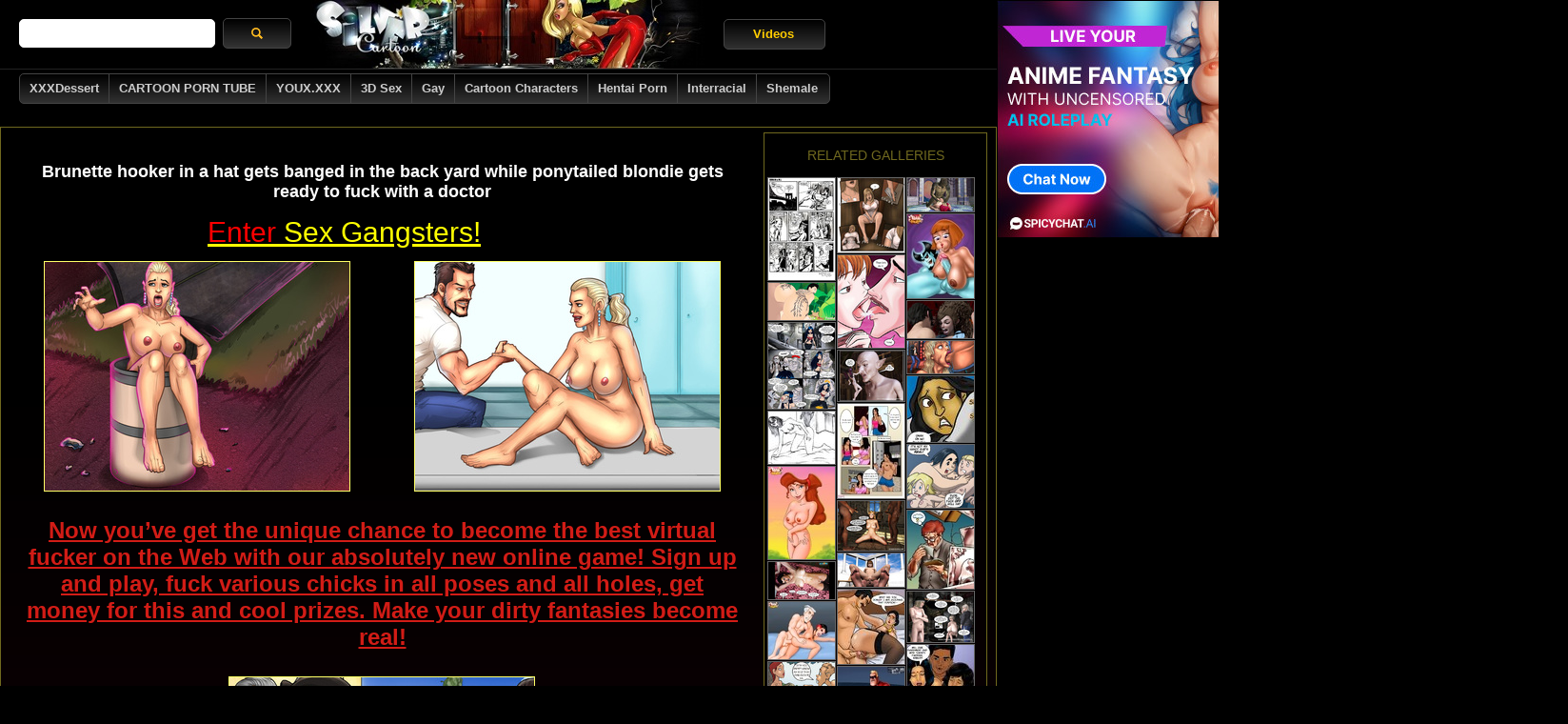

--- FILE ---
content_type: text/html
request_url: https://silvercartoon.com/sexgangsters/brunette-hooker-hat-banged/
body_size: 28262
content:
<!DOCTYPE html PUBLIC "-//W3C//DTD XHTML 1.0 Transitional//EN" "http://www.w3.org/TR/xhtml1/DTD/xhtml1-transitional.dtd">
<html xmlns="http://www.w3.org/1999/xhtml">
<head>
<meta http-equiv="Content-Type" content="text/html; charset=UTF-8"/>
<title>Brunette hooker in a hat gets banged in the back yard - Silver Cartoon</title>
<link rel="stylesheet" href="https://s.bhcont.com/silvercartoon/galleries/0.0.4/css/style.css" type="text/css"/>
<!--[if (IE 6)|(IE 7)]><link href="https://s.bhcont.com/silvercartoon/galleries/0.0.4/css/style-ie-6-7.css" rel="stylesheet" type="text/css"/><![endif]-->
<meta name="description" content="Brunette hooker in a hat gets banged in the back yard while ponytailed blondie gets ready to fuck with a doctor"/> 
<script data-main="https://s.bhcont.com/js/galleries/0.0.2/main.js" src="https://s.bhcont.com/js/require-2.1.8.min.js" type="638a78d694957d8ad4e965c3-text/javascript"></script>
<!-- BEGIN exads lib -->
<script type="638a78d694957d8ad4e965c3-text/javascript" src="https://a.realsrv.com/ad_track.js"></script>
<script type="638a78d694957d8ad4e965c3-text/javascript" src="/diwn39_fe.js"></script>
<!-- END exads lib -->
<meta name="viewport" content="width=1050">
</head>
<body>
<div id="wrapper">
<!--MENU-->

    <!-- Google tag (gtag.js) -->
    <script async src="https://www.googletagmanager.com/gtag/js?id=G-76RZKR04JF" type="638a78d694957d8ad4e965c3-text/javascript"></script>
    <script type="638a78d694957d8ad4e965c3-text/javascript">
        window.dataLayer = window.dataLayer || [];
        function gtag(){dataLayer.push(arguments);}
        gtag('js', new Date());
        gtag('config', 'G-76RZKR04JF');
    </script>

<div class="header">

	<table><tr>
	<td>
		<div class="search-form">
			<form action="/search/" method="get" class="round_corner_recursive" target="_self">
				<div class="search-form-input-wrapper">
					<input type="text" name="q" placeholder="" value="" />
				</div>
				<div class="submit"><input type="submit" value="" /></div>
			</form>
		</div>

	</td>

	<td style="width:414px">
		<a href="/" title="Silver Cartoon" class="logo">
		<img src="//s.bhcont.com/silvercartoon/0.0.1/img/header_h72.jpg" alt="Silvercartoon Logo" />
		</a>
	</td>

<td>

	<div class="menu">
<ul class="round_corner">
<li class="btn_last btn_wide"><a href="/tube/" title="Cartoon Porn Tube">Videos</a></li>  
</ul>
</div>
	</td>

	</tr>
	</table>

	<div class="menu menu2">
<ul class="round_corner">
<li><a target="_self" href="http://xxxdessert.com/?utm_source=silvercartoon&utm_medium=top&utm_campaign=ontop" title="XXXDessert">XXXDessert</a></li>
<li><a target="_self" href="http://www.cartoontube.xxx/?utm_source=silvercartoon&utm_medium=top&utm_campaign=ontop" title="CARTOON PORN TUBE">CARTOON PORN TUBE</a></li>
<li><a target="_self" href="http://www.youx.xxx/?utm_source=silvercartoon&utm_medium=top&utm_campaign=ontop" title="YOUX.XXX">YOUX.XXX</a></li>
<li><a href="/3d/" title="3D Sex">3D Sex</a></li>
<li><a href="/gay/" title="Gay">Gay</a></li>
<li><a href="/tube/cartoon-characters/" title="Cartoon Characters">Cartoon Characters</a></li>
<li><a href="/hentai" title="Hentai Porn">Hentai Porn</a></li>       
<li><a href="/interracial/" title="Interracial">Interracial</a></li> 
<li class="btn_last"><a href="/shemale/" title="Shemale">Shemale</a></li>
</ul>
</div>

</div><!--/header-->

<!--/MENU-->
<!--BANNER-->

<!--/BANNER-->
<!--CONTENT-->
<div id="content">

<div id="col1">
<div class="text">
<h3 style="color:#00aeef"></h3>
<br>

<h4 style="color:#ffffff">Brunette hooker in a hat gets banged in the back yard while ponytailed blondie gets ready to fuck with a doctor</h4>
</div>
<div>
<div id="provider-link"></div>
</div>
<div class="clear"></div>

<div class="thumbs">
<table>
<tbody>
<tr><td><a href="https://silvercartoon.com/sexgangsters/brunette-hooker-hat-banged/1pic/" title="Brunette hooker in a hat gets banged in the back yard - Picture 1"><img src="https://content.wafflegirl.com/galleries/gthumb/1/587/1587632_d9438da_320x240.jpg" alt="Brunette hooker in a hat gets banged in the back yard - Picture 1" width="320" height="240"/></a></td><td><a href="https://silvercartoon.com/sexgangsters/brunette-hooker-hat-banged/2pic/" title="Brunette hooker in a hat gets banged in the back yard - Picture 2"><img src="https://content.wafflegirl.com/galleries/gthumb/1/587/1587633_d67484c_320x240.jpg" alt="Brunette hooker in a hat gets banged in the back yard - Picture 2" width="320" height="240"/></a></td></tr>
</tbody>
</table>
</div>

<div class="text size36 bold">
<a href="http://www.sexgangsters.com/?pid=138" style="color:#d21c16; font-size:24px">Now you’ve get the unique chance to become the best virtual fucker on the Web with our absolutely new online game! Sign up and play, fuck various chicks in all poses and all holes, get money for this and cool prizes. Make your dirty fantasies become real!</a>
</div>
<div class="thumbs">
<table>
<tbody>
<tr><td><a href="https://silvercartoon.com/sexgangsters/brunette-hooker-hat-banged/3pic/" title="Brunette hooker in a hat gets banged in the back yard - Picture 3"><img src="https://content.wafflegirl.com/galleries/gthumb/1/587/1587634_0415432_320x240.jpg" alt="Brunette hooker in a hat gets banged in the back yard - Picture 3" width="320" height="240"/></a></td><td></td></tr>
</tbody></table>
</div>


<div class="thumbs">
<table>
<tbody>
<tr><td></td><td></td><td></td><td></td></tr>
</tbody></table>
</div>


<div class="thumbs">
<table>
<tbody>
<tr><td></td><td></td><td></td><td></td></tr>
</tbody></table>
</div>

<div class="text size36 bold">
<a href="http://www.sexgangsters.com/?pid=138" style="color:#478918">Enter Sex Gangsters!</a>
</div>

<div class="thumbs"><table cellpadding="0" cellspacing="0">
<tbody><tr><td><a href="http://www.sexgangsters.com/?pid=138"><img src="https://content.wafflegirl.com/galleries/banner/sex-gangsters.gif" alt="Sex Gangsters!" width="728" height="90"/></a></td></tr>
</tbody></table></div><br/>
<div class="spacer"></div>
</div>

<!-- column2 -->
<div id="col2">
<div class="sidebar"><div class="block-related"><h2>Related galleries</h2><div class="related"><div id="about" class="nano"><div class="content overthrow"><a href="/out.php?t=eyJ0eXAiOiJKV1QiLCJhbGciOiJIUzUxMiJ9.[base64].3seg9qUb8XvAzufvCdv7nctNqULIhV1ZKQVREp3RjwHWmBYhDeXLZQWOGxtBeXfMJxCsTEurM6OLd50jQN4GNA" class="item" title="Dark haired girl in sexy lingerie loves to fill up her mouth" target="_blank"><img src="https://content.wafflegirl.com/galleries/gthumb/0/244/244707_80f3bd4_70x_.jpg" width="70" height="107" alt="Dark haired girl in sexy lingerie loves to fill up her mouth"/></a><a href="/out.php?t=eyJ0eXAiOiJKV1QiLCJhbGciOiJIUzUxMiJ9.[base64].jBOXLxAvViuKHYVEcjn8hPDaKBCBV-RmAoD11OkFrk4ltmRvTldObrfFpZGKjtybp-a1vjyGyEj0wH5VLdcT4w" class="item" title="Gorgeous blond is overflowing with desire and has to climax" target="_blank"><img src="https://content.wafflegirl.com/galleries/gthumb/0/406/406502_465a461_70x_.jpg" width="70" height="78" alt="Gorgeous blond is overflowing with desire and has to climax"/></a><a href="https://silvercartoon.com/tube/videos/elf-gets-pussy-fucked/" class="item" title="Elf gets pussy fucked" target="_blank"><img src="https://cdn.silvercartoon.com/tube/th/6000/6421/70x999/47.jpg" width="70" height="35" alt="Elf gets pussy fucked"/></a><a href="https://silvercartoon.com/trampararam/red-mom-porn-danny/" class="item" title="Red mom from porn Danny Phantom gets her mouthful of hot cum" target="_blank"><img src="https://content.wafflegirl.com/galleries/gthumb/1/578/1578619_f3a9c25_70x_.jpg" width="70" height="88" alt="Red mom from porn Danny Phantom gets her mouthful of hot cum"/></a><a href="/out.php?t=eyJ0eXAiOiJKV1QiLCJhbGciOiJIUzUxMiJ9.[base64].2JgAnBcpKsQxuZ8qp-eAKP7LCGkAxezMW62x2bGhJ5ciQY5ibThJHqmnz8CU_w8dUvVrg3p_9GpVN3MKbFa4jg" class="item" title="Xxx porn comics. Then let&#039;s do it! Now!" target="_blank"><img src="https://cdncontent.xxxwaffle.com/gthumb/0/26/26809_ae389f8_70x_.jpg" width="70" height="97" alt="Xxx porn comics. Then let&#039;s do it! Now!"/></a><a href="/out.php?t=eyJ0eXAiOiJKV1QiLCJhbGciOiJIUzUxMiJ9.[base64].aXa7cC2iFFRiN-wbNcWJGV7oKSaYFmDtnbUfXT7s5hZQs2S55DK3QXHWv73Oeq8CN885dXzQ6egEGZTV6BXnMw" class="item" title="Tattoed cartoon girl takes big dick into asshole" target="_blank"><img src="https://cdn.cartoontube.xxx/th/8000/8038/70x999/57.jpg" width="70" height="39" alt="Tattoed cartoon girl takes big dick into asshole"/></a><a href="/out.php?t=eyJ0eXAiOiJKV1QiLCJhbGciOiJIUzUxMiJ9.[base64].u3-DD4RLdwvfB7t1LKJv9lr4lnmeFuUlSGTR8GciYDSDHfL-H95lkiVoJCnyscgOtFFOQ_AS3IGKAqLgK-S6Wg" class="item" title="Hentai trailer - College sex adventures of busty animated babes" target="_blank"><img src="https://cdn7.youx.xxx/videos/th/200000/200488/70x999/71.jpg" width="70" height="39" alt="Hentai trailer - College sex adventures of busty animated babes"/></a><a href="/out.php?t=eyJ0eXAiOiJKV1QiLCJhbGciOiJIUzUxMiJ9.[base64].vlakcI5XIpbKu_PvyIEesDlCqcanwM7axwiAPSaxJ-SQfp7Da6o0MVGX5P7FFAxeOpQs_-0f2iksl1R_io_gdg" class="item" title="Porn cartoons. I bet she likes to suck cock, Joe!" target="_blank"><img src="https://cdncontent.xxxwaffle.com/gthumb/0/29/29562_8aeb901_70x_.jpg" width="70" height="90" alt="Porn cartoons. I bet she likes to suck cock, Joe!"/></a><a href="https://silvercartoon.com/sexgangsters/clowns-drilling-hot-blondie/" class="item" title="Two clowns drilling hot blondie from both ends while relaxed dudes greeting" target="_blank"><img src="https://content.wafflegirl.com/galleries/gthumb/1/587/1587598_ab04761_70x_.jpg" width="70" height="34" alt="Two clowns drilling hot blondie from both ends while relaxed dudes greeting"/></a><a href="/out.php?t=eyJ0eXAiOiJKV1QiLCJhbGciOiJIUzUxMiJ9.[base64].1gSivzq3y5KMAcyPXacwwLX_IqXYcQCCk3rpjtHZP94qPxSG3-oyFkrX_cs00Xx3d7k6PuTcIeip9A5p2fMwBw" class="item" title="Gorgeous young ladies and kinky fantasy fucking" target="_blank"><img src="https://cdn.cartoontube.xxx/th/7000/7945/70x999/22.jpg" width="70" height="53" alt="Gorgeous young ladies and kinky fantasy fucking"/></a><a href="/out.php?t=eyJ0eXAiOiJKV1QiLCJhbGciOiJIUzUxMiJ9.[base64].vaciUHLt5Mjwr1eO5lkHC3PymdiSsCOuBoz_BSEyNFkEAd3eJXoRFsrZgwvJIbyS-F03YJQOQH4mP7fxVGNDVg" class="item" title="BBC at school for a sexy young Indian" target="_blank"><img src="https://cdncontent.xxxwaffle.com/gthumb/2/750/2750424_04d4d0e_70x_.jpg" width="70" height="69" alt="BBC at school for a sexy young Indian"/></a><a href="https://silvercartoon.com/savitabhabhi/aditi-loves-younger-sister/" class="item" title="Aditi loves her younger sister and is willing to do anything for her." target="_blank"><img src="https://content.wafflegirl.com/galleries/gthumb/0/44/44198_f89aa5f_70x_.jpg" width="70" height="99" alt="Aditi loves her younger sister and is willing to do anything for her."/></a><a href="/out.php?t=eyJ0eXAiOiJKV1QiLCJhbGciOiJIUzUxMiJ9.[base64].8UPI9fhaZyvfjUXBZR1UhBKMSppHE0lhcGVGhb_DjUQACBxzlvJOymmcQNsAxrYVrwVr5R27yDd7cTnx2Dt5GQ" class="item" title="Black stud creampies slutty white wife" target="_blank"><img src="https://cdncontent.xxxwaffle.com/gthumb/3/382/3382809_c265ba3_70x_.jpg" width="70" height="55" alt="Black stud creampies slutty white wife"/></a><a href="/out.php?t=eyJ0eXAiOiJKV1QiLCJhbGciOiJIUzUxMiJ9.[base64].P6FWggRNHLliNz6HpuGnaA3cIFboLWCG6bXI0oEAchEiFlmdnTuOwvhp1wHQozUX4TvblbFiZjZfpGnV-7Zdyg" class="item" title="Sexcartoon. You were fucking someone lse?" target="_blank"><img src="https://cdncontent.xxxwaffle.com/gthumb/0/28/28670_cd5261b_70x_.jpg" width="70" height="66" alt="Sexcartoon. You were fucking someone lse?"/></a><a href="/out.php?t=eyJ0eXAiOiJKV1QiLCJhbGciOiJIUzUxMiJ9.[base64].CvW6tn3cR6-DcNRRF9Y-ZsU9J8O8rrbKHtnjaXxc96ca0Gv14rVlkguyDCojWd1T8Z0EaMYLiIl_4iqlmV5vrg" class="item" title="Shy princess wants you to unwrap her like a blossoming flower" target="_blank"><img src="https://content.wafflegirl.com/galleries/gthumb/0/4/4830_2a2e5f8_70x_.jpg" width="70" height="97" alt="Shy princess wants you to unwrap her like a blossoming flower"/></a><a href="/out.php?t=eyJ0eXAiOiJKV1QiLCJhbGciOiJIUzUxMiJ9.[base64].u8ywPcqROogeiDVU4z9xXPmfXw5JZFC5qi6PKsmDCgQO5F4lIQW42uB8GcsAjOx2G7VnQ0WO9Su7faxTRXT71g" class="item" title="Two big black lads want some hot sex with a busty blonde hooker" target="_blank"><img src="https://content.wafflegirl.com/galleries/gthumb/1/589/1589652_182344e_70x_.jpg" width="70" height="52" alt="Two big black lads want some hot sex with a busty blonde hooker"/></a><a href="/out.php?t=eyJ0eXAiOiJKV1QiLCJhbGciOiJIUzUxMiJ9.[base64].dDT7uqb2IE2p4YRZdIOxvSGao8J4DCboRmNj8AmT9obySEzA0FR80QKt-EnDptsAVWsCUl6uESMpRmI2FKKkuw" class="item" title="Blonde gets big black cock inside her wet pussy and chick sucks off black" target="_blank"><img src="https://content.wafflegirl.com/galleries/gthumb/0/378/378413_6490951_70x_.jpg" width="70" height="82" alt="Blonde gets big black cock inside her wet pussy and chick sucks off black"/></a><a href="/out.php?t=eyJ0eXAiOiJKV1QiLCJhbGciOiJIUzUxMiJ9.[base64].jLCmxeEKknESuuhRhC8zjrr0onsfVEL1TnQnTjfeoqurjx1SuYSPiFWdTrGW-vYinP8jiabdenZyf_xwqkc1XQ" class="item" title="Brunette babe sucking cock" target="_blank"><img src="https://cdn.cartoontube.xxx/th/8000/8001/70x999/50.jpg" width="70" height="35" alt="Brunette babe sucking cock"/></a><a href="/out.php?t=eyJ0eXAiOiJKV1QiLCJhbGciOiJIUzUxMiJ9.[base64].RKoXqmRmwETIXLXkniAj69tBi6zGKrybH1ZDHpEWX5v8bTuwUp_BnsTtCICkHplWDCCtvJzvTBAD-9xmNHyahg" class="item" title="Chesty wenches enjoy interracial threeway" target="_blank"><img src="https://cdn.cartoontube.xxx/th/7000/7903/70x999/39.jpg" width="70" height="39" alt="Chesty wenches enjoy interracial threeway"/></a><a href="/out.php?t=eyJ0eXAiOiJKV1QiLCJhbGciOiJIUzUxMiJ9.[base64].moOy4u2Jr5TAxptOcPx3TvALLhU8OBtwk0iVyuFTx67VdL4qr0FhB-SyeGP5isc9wVU0ccbTVo46XfrDPQuIPw" class="item" title="Curvy Indian aunty drilled in doggystyle" target="_blank"><img src="https://cdncontent.xxxwaffle.com/gthumb/3/491/3491307_913f18a_70x_.jpg" width="70" height="78" alt="Curvy Indian aunty drilled in doggystyle"/></a><a href="/out.php?t=eyJ0eXAiOiJKV1QiLCJhbGciOiJIUzUxMiJ9.[base64].l83w6y2W81ld_s1o68ynkcDm14pU2-Fhk_JJiOKWUHXQkDajYY9ZqxwyO9v3ikiJcnjCn6NgxKIbZEbesflqUw" class="item" title="Women with unnatural physiques collect" target="_blank"><img src="https://cdn.cartoontube.xxx/th/7000/7963/70x999/31.jpg" width="70" height="53" alt="Women with unnatural physiques collect"/></a><a href="/out.php?t=eyJ0eXAiOiJKV1QiLCJhbGciOiJIUzUxMiJ9.[base64].pkxbdvYYdzfHmYx7jNVToeFC6SeKAB2bw1RyPP2b-tmnwtMRGGuTy_g7PawG-yZi9cCGA2FhB1HICoUTE1NP4w" class="item" title="Sexy teacher in stockings craving a thick member in her classroom" target="_blank"><img src="https://content.wafflegirl.com/galleries/gthumb/0/4/4891_d7b846b_70x_.jpg" width="70" height="60" alt="Sexy teacher in stockings craving a thick member in her classroom"/></a><a href="/out.php?t=eyJ0eXAiOiJKV1QiLCJhbGciOiJIUzUxMiJ9.[base64].ddbKz3JkInyhC3OEMiVq4gcGz-_f5NeDWTjbU25mKd1-0iLmRHHLRJGpUa_M2d32GTDSltWNsBVsQXOfzAGhCg" class="item" title="Two skanks shagged by their father-in-law" target="_blank"><img src="https://cdncontent.xxxwaffle.com/gthumb/3/011/3011654_44ce2f9_70x_.jpg" width="70" height="80" alt="Two skanks shagged by their father-in-law"/></a><a href="/out.php?t=eyJ0eXAiOiJKV1QiLCJhbGciOiJIUzUxMiJ9.[base64].hp0k7gf7kC32W9gqB_e3Mk40q_LKFJgJWVMW_-7NuzlqQ5LxVNAyTjQgxdZuNSnA7E1X__wPlQWQFC_I7C8DcA" class="item" title="Nude cartoon. If&#039;n you didn&#039;t know ah wuz thuh one fuckin&#039;ya." target="_blank"><img src="https://cdncontent.xxxwaffle.com/gthumb/0/27/27555_42b7b4f_70x_.jpg" width="70" height="55" alt="Nude cartoon. If&#039;n you didn&#039;t know ah wuz thuh one fuckin&#039;ya."/></a><a href="/out.php?t=eyJ0eXAiOiJKV1QiLCJhbGciOiJIUzUxMiJ9.[base64].WxXSxcamquVXhwY-Nr-Y5c4zKMufWHG-vVRMZKBthUftIimidrPjTfluceuIE3tAM30hLvTtRfXA46tY2nSBmQ" class="item" title="Mr. Incredible gives Elastic Girl serious cunt banging and she sucks dick" target="_blank"><img src="https://content.wafflegirl.com/galleries/gthumb/0/380/380181_8d756ad_70x_.jpg" width="70" height="70" alt="Mr. Incredible gives Elastic Girl serious cunt banging and she sucks dick"/></a><a href="https://silvercartoon.com/tube/videos/futa-girl-fucks-a-chick-on-public/" class="item" title="Futa girl fucks a chick on public transportation" target="_blank"><img src="https://cdn.silvercartoon.com/tube/th/6000/6351/70x999/11.jpg" width="70" height="39" alt="Futa girl fucks a chick on public transportation"/></a><a href="/out.php?t=eyJ0eXAiOiJKV1QiLCJhbGciOiJIUzUxMiJ9.[base64].U94syOUNkYMiwsahyPjBukhMoWB7LaGH7mP1HHNL6vwKi5Rjl3wv2qPG88-suFS3AWoLAKB99_JBMrEuuFDPWw" class="item" title="Amazing lesbian pussy eating" target="_blank"><img src="https://cdn.cartoontube.xxx/th/7000/7905/70x999/65.jpg" width="70" height="39" alt="Amazing lesbian pussy eating"/></a><a href="/out.php?t=eyJ0eXAiOiJKV1QiLCJhbGciOiJIUzUxMiJ9.[base64].-gRDGZDV1gJuHjN7tXYgvATD4iUe4AC-HfiInOmap-Ubklben8he5GazIkg3fhKLjdEhKAjj2KzbTi0QznVYFQ" class="item" title="Pregnant teacher fucked by horny black student" target="_blank"><img src="https://cdncontent.xxxwaffle.com/gthumb/3/243/3243848_fb0a023_70x_.jpg" width="70" height="92" alt="Pregnant teacher fucked by horny black student"/></a><a href="https://silvercartoon.com/velamma/trouble-indian-whore-veena/" class="item" title="Indian whore Veena gets mouthful of hot sperm after fucking" target="_blank"><img src="https://content.wafflegirl.com/galleries/gthumb/1/074/1074156_d19207b_70x_.jpg" width="70" height="49" alt="Indian whore Veena gets mouthful of hot sperm after fucking"/></a><a href="https://silvercartoon.com/tube/videos/realistic-astronauts-and-bbws-in-the/" class="item" title="Realistic astronauts and BBWs in the buff" target="_blank"><img src="https://cdn.silvercartoon.com/tube/th/6000/6376/70x999/58.jpg" width="70" height="39" alt="Realistic astronauts and BBWs in the buff"/></a><a href="https://silvercartoon.com/tube/videos/hung-dude-humiliated-after-hookup-goes/" class="item" title="Hung dude humiliated after hookup goes wrong" target="_blank"><img src="https://cdn.silvercartoon.com/tube/th/6000/6385/70x999/72.jpg" width="70" height="53" alt="Hung dude humiliated after hookup goes wrong"/></a><a href="/out.php?t=eyJ0eXAiOiJKV1QiLCJhbGciOiJIUzUxMiJ9.[base64].5Pm0YeuFuNNVBIV-egs8fEsQJa7VxNA5x0h5c5t-MXRcpRxJsgM-nIYPvBAqXr3AQUmoA1tZiXvA4pUWl7X7Kg" class="item" title="Coach uses his fingers and tongue to please" target="_blank"><img src="https://cdncontent.xxxwaffle.com/gthumb/3/011/3011377_fba4fb6_70x_.jpg" width="70" height="70" alt="Coach uses his fingers and tongue to please"/></a><a href="/out.php?t=eyJ0eXAiOiJKV1QiLCJhbGciOiJIUzUxMiJ9.[base64].eFNg4qzaWeeZ0EaBlRdesJpmoI2xlINGpbPu5obE9ABTLcnQgrbInuBLnPUcBMvesAMhSkufCAmsQ6gTy2h5Eg" class="item" title="Princess&#039;s intense sexual pleasures with young man" target="_blank"><img src="https://cdn.cartoontube.xxx/th/7000/7868/70x999/58.jpg" width="70" height="39" alt="Princess&#039;s intense sexual pleasures with young man"/></a><a href="/out.php?t=eyJ0eXAiOiJKV1QiLCJhbGciOiJIUzUxMiJ9.[base64].vfCVozf7Nn8eCQMUVbxjMBPjgYjG_il8RWYtZDqlHKRJnzaLE0Wx1ws6OAI28SE3j2HYXKzM3-rA5bgMm1RFuQ" class="item" title="Blonde gets a rigid BBC in her booty" target="_blank"><img src="https://cdncontent.xxxwaffle.com/gthumb/3/243/3243803_1e818d7_70x_.jpg" width="70" height="88" alt="Blonde gets a rigid BBC in her booty"/></a><a href="/out.php?t=eyJ0eXAiOiJKV1QiLCJhbGciOiJIUzUxMiJ9.[base64].YY4Tfxxe-78tHqUFy8mJ0CwSTQViUiBmG-rKEOkWrfMnydZ5b18V_kIcgt93QpDYE3gOn0ZYT6V-EdhB2eGkBw" class="item" title="Big-tits teen shagged by intense dick girl" target="_blank"><img src="https://cdn.cartoontube.xxx/th/7000/7962/70x999/34.jpg" width="70" height="53" alt="Big-tits teen shagged by intense dick girl"/></a><a href="https://silvercartoon.com/johnpersons/blonde-toon-milf-mouth/" class="item" title="Blonde toon milf gets her mouth full of black cum after beinmg gangbanged" target="_blank"><img src="https://content.wafflegirl.com/galleries/gthumb/0/343/343942_d4494ed_70x_.jpg" width="70" height="98" alt="Blonde toon milf gets her mouth full of black cum after beinmg gangbanged"/></a><a href="/out.php?t=eyJ0eXAiOiJKV1QiLCJhbGciOiJIUzUxMiJ9.[base64].uHBSm1BBDuXfc2lZZO6NtF2UqV4gR_lv4KgBo4WwWkpcJfyDqzFdBYE3eoM_KG9a_KJGatByh-vxHqiqW9rEug" class="item" title="Fat toon guy lifts toon chick on his pussy to fuck and guy on knees with" target="_blank"><img src="https://content.wafflegirl.com/galleries/gthumb/1/249/1249368_d5f12b9_70x_.jpg" width="70" height="93" alt="Fat toon guy lifts toon chick on his pussy to fuck and guy on knees with"/></a><a href="/out.php?t=eyJ0eXAiOiJKV1QiLCJhbGciOiJIUzUxMiJ9.[base64].snjxFx4q_-3iEeljNBfjG8ufe026JA4JnciZKkkEVoIid4_VKDVbiwNj4Og5Sg3hcQ6k6LEmjJLGMN3HJr_vDA" class="item" title="Indian is ill and needing busty wife&#039;s help" target="_blank"><img src="https://cdncontent.xxxwaffle.com/gthumb/3/271/3271468_fb26b30_70x_.jpg" width="70" height="78" alt="Indian is ill and needing busty wife&#039;s help"/></a><a href="/out.php?t=eyJ0eXAiOiJKV1QiLCJhbGciOiJIUzUxMiJ9.[base64].FjnJscymt1-WAO7Mt5shi_dMmhYi-tTiV6OlaGsueM8t-hx7U9e6P4t2gf1cr0kINaW21z3qt7gzlFzi8puyqg" class="item" title="Comics sex. Just relax, rearch out, and grab hold of what you want." target="_blank"><img src="https://cdncontent.xxxwaffle.com/gthumb/0/28/28546_9beffef_70x_.jpg" width="70" height="99" alt="Comics sex. Just relax, rearch out, and grab hold of what you want."/></a><a href="/out.php?t=eyJ0eXAiOiJKV1QiLCJhbGciOiJIUzUxMiJ9.[base64].sMvU36eyzrUyis1uKg0wz64vUOlBgB2jJ6kgDJh83AXYCyYa-Cc9F3c2mAx3QQbclL6y4_tWhZ2MeJMmgKjBsg" class="item" title="Gorgeous 3d brunette" target="_blank"><img src="https://cdn.cartoontube.xxx/th/8000/8012/70x999/18.jpg" width="70" height="35" alt="Gorgeous 3d brunette"/></a><a href="/out.php?t=eyJ0eXAiOiJKV1QiLCJhbGciOiJIUzUxMiJ9.[base64].PQGVCg3ZGq9vfeAG2YATFCZW8vQyUJ1D9P0AB7cM9Ap-uiLPCU6fMZRPhMMatxV5u3QKLSuPAYQhSZh9G4mJ3w" class="item" title="Satisfying outdoor FFM threeway in the woods" target="_blank"><img src="https://cdn.cartoontube.xxx/th/7000/7953/70x999/52.jpg" width="70" height="53" alt="Satisfying outdoor FFM threeway in the woods"/></a><a href="https://silvercartoon.com/drawnsex/naughty-peter-lois-griffins/" class="item" title="Naughty Peter and Lois Griffins fucking all nude while in private." target="_blank"><img src="https://content.wafflegirl.com/galleries/gthumb/0/4/4451_fad2251_70x_.jpg" width="70" height="101" alt="Naughty Peter and Lois Griffins fucking all nude while in private."/></a><a href="/out.php?t=eyJ0eXAiOiJKV1QiLCJhbGciOiJIUzUxMiJ9.[base64].GXlQKpr19hjjEROonYMySrkZral54GQqH_I7mDkvUqpNrWb5Y06MzkVV5bugYqT6xoFbUV-PiYFSBSGeZFZ_KQ" class="item" title="Naughty Penelope Pitstop pulls out long cock to give it a sweet blowjob" target="_blank"><img src="https://content.wafflegirl.com/galleries/gthumb/1/249/1249650_c6d2aed_70x_.jpg" width="70" height="49" alt="Naughty Penelope Pitstop pulls out long cock to give it a sweet blowjob"/></a><a href="/out.php?t=eyJ0eXAiOiJKV1QiLCJhbGciOiJIUzUxMiJ9.[base64].ITj5gJEnt2scXNG9bdi21FwZkK1x3-z9wJTQcZCjmRFkiJh_3uLZs6V6fG-84Z9fXWwRDKzKJB7itY9ISeNjQg" class="item" title="Latina teacher fucked hard from behind" target="_blank"><img src="https://cdncontent.xxxwaffle.com/gthumb/3/159/3159205_4b3dd26_70x_.jpg" width="70" height="100" alt="Latina teacher fucked hard from behind"/></a><a href="https://silvercartoon.com/cartoongonzo/slutty-toon-nymphs-leela/" class="item" title="Slutty toon nymphs Leela and Amy in dirty threesome fucking with huge" target="_blank"><img src="https://content.wafflegirl.com/galleries/gthumb/0/5/5045_155f816_70x_.jpg" width="70" height="39" alt="Slutty toon nymphs Leela and Amy in dirty threesome fucking with huge"/></a><a href="/out.php?t=eyJ0eXAiOiJKV1QiLCJhbGciOiJIUzUxMiJ9.[base64].oLaBJewEQ2oFuht-oe2Gnp-GyW1I4e5mYCoIBWBtFHh4R4G4Ieisunncynsm33deoi-SQvr4jBsd26PUIPYF2w" class="item" title="Super sexy 3d brunette college girl fucked hard by security guy in the" target="_blank"><img src="https://content.wafflegirl.com/galleries/gthumb/0/177/177586_39b4fd6_70x_.jpg" width="70" height="54" alt="Super sexy 3d brunette college girl fucked hard by security guy in the"/></a><a href="/out.php?t=eyJ0eXAiOiJKV1QiLCJhbGciOiJIUzUxMiJ9.[base64].d3g9Mn9_7kGu6DE9KEoERLmaMu5_FBkPnMPVerNEGCrFMDU01Qv8-H9Kjt9FBOk1GrFFq4xIgiowmvLqh52TBg" class="item" title="Huge white dick wedged into wayward blonde&#039;s ass" target="_blank"><img src="https://cdn.cartoontube.xxx/th/7000/7871/70x999/52.jpg" width="70" height="39" alt="Huge white dick wedged into wayward blonde&#039;s ass"/></a><a href="/out.php?t=eyJ0eXAiOiJKV1QiLCJhbGciOiJIUzUxMiJ9.[base64].4bglwIG7oF_b9vUXOhN1Yv95VkFLz4TW7PQ5iRDjrWRsWxOr7cWDqg9bmr2oA4fo4_Tlc5mZ5ixbin4R6VAewQ" class="item" title="Porn comics. Not Right now,boy. I&#039;s gonna go relax in the hot tub." target="_blank"><img src="https://cdncontent.xxxwaffle.com/gthumb/0/27/27289_dc612ea_70x_.jpg" width="70" height="122" alt="Porn comics. Not Right now,boy. I&#039;s gonna go relax in the hot tub."/></a><a href="/out.php?t=eyJ0eXAiOiJKV1QiLCJhbGciOiJIUzUxMiJ9.[base64].VgsShqtlPn7meoKu8mSPXOG5IZqpM256I37k3ndPYOQFNhSrDS4Tjq3CWDJQZSkKOVGJ4i64NjO5on13PKvGMQ" class="item" title="Hot enchained chicks with big boobs getting banged by military men" target="_blank"><img src="https://content.wafflegirl.com/galleries/gthumb/1/269/1269003_65c4a93_70x_.jpg" width="70" height="58" alt="Hot enchained chicks with big boobs getting banged by military men"/></a><a href="/out.php?t=eyJ0eXAiOiJKV1QiLCJhbGciOiJIUzUxMiJ9.[base64].e8ZCrKL-qpozPoFGkYRpc_jnIaZV31ocl6G3sNmn5pO_Sx9jcAvufekpy0eM2hhqkqJ12Y3l2A7buxy3E1WM7A" class="item" title="Chesty teen slut uses hands and mouth on older guy" target="_blank"><img src="https://cdn.cartoontube.xxx/th/8000/8019/70x999/18.jpg" width="70" height="37" alt="Chesty teen slut uses hands and mouth on older guy"/></a><a href="/out.php?t=eyJ0eXAiOiJKV1QiLCJhbGciOiJIUzUxMiJ9.[base64].oewohgN9xKF1StzGvIrnLjnkERU5je71jRd09fofk3q5NHzp1pzu5V9xNhFqmOrdcrwZ0B1mhGHcNGSQWblvhQ" class="item" title="Porn cartoon. You wanna eat my pussy Andy?" target="_blank"><img src="https://cdncontent.xxxwaffle.com/gthumb/0/29/29004_9c9345f_70x_.jpg" width="70" height="90" alt="Porn cartoon. You wanna eat my pussy Andy?"/></a><a href="/out.php?t=eyJ0eXAiOiJKV1QiLCJhbGciOiJIUzUxMiJ9.[base64].42TQzgZDvd2MSrdWrXV3VI616-Exs98ZzvMU4K8pe6BXiNWaIMuhta1i3ZaCj28mfikqs0IWRlZQdLS1HXta6Q" class="item" title="Comics sex. Ride me!Ride me hard!" target="_blank"><img src="https://cdncontent.xxxwaffle.com/gthumb/0/29/29170_c466c82_70x_.jpg" width="70" height="90" alt="Comics sex. Ride me!Ride me hard!"/></a><a href="/out.php?t=eyJ0eXAiOiJKV1QiLCJhbGciOiJIUzUxMiJ9.[base64].GB5UQdSnqD5_E2bwGXuKeuKHK6SmcW80bRUgLyZ5Ahb17iA762aSFC01YIDDYU7_KEyNTDQFiZLntYM-1hi4vw" class="item" title="Two nasty toon chick can&#039;t share one viking guy with a big pecker." target="_blank"><img src="https://content.wafflegirl.com/galleries/gthumb/0/179/179793_be1851e_70x_.jpg" width="70" height="54" alt="Two nasty toon chick can&#039;t share one viking guy with a big pecker."/></a><a href="/out.php?t=eyJ0eXAiOiJKV1QiLCJhbGciOiJIUzUxMiJ9.[base64].2ysI4nbW1GVoqMD6C9YwETBbq5H-l9CLYPps7I3_GHgNloep8qBFPDrjWn-E9f91IH77kcUzFLMfLM86fuvmPA" class="item" title="Young 3d guy in the basement cums all over plump woman belly." target="_blank"><img src="https://content.wafflegirl.com/galleries/gthumb/0/176/176684_a9a6e8d_70x_.jpg" width="70" height="54" alt="Young 3d guy in the basement cums all over plump woman belly."/></a><a href="https://silvercartoon.com/sexgangsters/hard-banging-amazonian-aboriginals/" class="item" title="Hard banging with Amazonian aboriginals and group fucking with girls football" target="_blank"><img src="https://content.wafflegirl.com/galleries/gthumb/1/331/1331453_eaf6cc5_70x_.jpg" width="70" height="34" alt="Hard banging with Amazonian aboriginals and group fucking with girls football"/></a><a href="/out.php?t=eyJ0eXAiOiJKV1QiLCJhbGciOiJIUzUxMiJ9.[base64].NS96JMPW5NUTpI3JJEoPWeCPvn_cnjGwPyDv7c4c7NDrqEkV2mQ7ogZFiCB1z8E57G2Ry1VPs8I-2g5us5nwrQ" class="item" title="Hungry indian messing around with her gorgeous body" target="_blank"><img src="https://content.wafflegirl.com/galleries/gthumb/1/116/1116915_16d300f_70x_.jpg" width="70" height="49" alt="Hungry indian messing around with her gorgeous body"/></a><a href="https://silvercartoon.com/savitabhabhi/episode-priyanka-managed-catch/" class="item" title="In the last episode, Priyanka managed to catch the eye of both Babu Ghosh" target="_blank"><img src="https://content.wafflegirl.com/galleries/gthumb/0/44/44417_d3abe21_70x_.jpg" width="70" height="99" alt="In the last episode, Priyanka managed to catch the eye of both Babu Ghosh"/></a><a href="/out.php?t=eyJ0eXAiOiJKV1QiLCJhbGciOiJIUzUxMiJ9.[base64].1Pnpxqz2i5ZllIPhA_KpRBlLfwffHuD__ItbvY_yN4ZyQELkgxqehhCP5FAyEJMHe7Zwh_ZUzQ0Yu-kicqsLGA" class="item" title="Erotic comix. Oh my gad! It&#039;s public group SEX." target="_blank"><img src="https://cdncontent.xxxwaffle.com/gthumb/0/27/27206_b9af976_70x_.jpg" width="70" height="76" alt="Erotic comix. Oh my gad! It&#039;s public group SEX."/></a><a href="/out.php?t=eyJ0eXAiOiJKV1QiLCJhbGciOiJIUzUxMiJ9.[base64].367x1yFtcmfDeiEYU2oCNIGPhLL0QNMppwxqphv0Ith76SYTEpue4orslBL8XYjVi99UfQATjSC4_Cd0PLQtng" class="item" title="Adult comic cartoons. Get ready to feel my tight pussy!" target="_blank"><img src="https://cdncontent.xxxwaffle.com/gthumb/0/28/28924_2db2574_70x_.jpg" width="70" height="91" alt="Adult comic cartoons. Get ready to feel my tight pussy!"/></a><a href="/out.php?t=eyJ0eXAiOiJKV1QiLCJhbGciOiJIUzUxMiJ9.[base64].yU3HRlOeMVdogp5CgooujptkoyI0mqsruRDTZPUk256Cte_PTPaRWpempmSxt6-a4JA5WgsPZKLNq_eyV3-h3A" class="item" title="Hot black and white fucking as two white chicks inspect monster black" target="_blank"><img src="https://content.wafflegirl.com/galleries/gthumb/1/117/1117487_ab47789_70x_.jpg" width="70" height="90" alt="Hot black and white fucking as two white chicks inspect monster black"/></a><a href="/out.php?t=eyJ0eXAiOiJKV1QiLCJhbGciOiJIUzUxMiJ9.[base64].sFdyWfxseiBt-joYmUIlRgxC-ZyGuXgThTjASv6Vi63wIp-Q8Muco6xuNtS4pGYv-uvXZQs1efQqvNKFpu8A3w" class="item" title="Sexy ass blonde toon sucks huge dick" target="_blank"><img src="https://cdn.cartoontube.xxx/th/8000/8037/70x999/24.jpg" width="70" height="39" alt="Sexy ass blonde toon sucks huge dick"/></a><a href="/out.php?t=eyJ0eXAiOiJKV1QiLCJhbGciOiJIUzUxMiJ9.[base64].DAyt_O-mJ8V9005AMcLf4FIEAuk4Ys_qDaeHugcN5bygQ0pwL3R5NJQ4_1w7cWaKSqPIqYBCxMfGdxNWu6NNkA" class="item" title="Betty fucks Barney Rubble and gets her asshole fucked by dinosaur tongue" target="_blank"><img src="https://content.wafflegirl.com/galleries/gthumb/0/380/380118_e0bc73e_70x_.jpg" width="70" height="52" alt="Betty fucks Barney Rubble and gets her asshole fucked by dinosaur tongue"/></a><a href="/out.php?t=eyJ0eXAiOiJKV1QiLCJhbGciOiJIUzUxMiJ9.[base64].WngQ3X5DYRMRtWkGhxAFVui0FmF5Z0rFynBzg9N8gLni-w7_O1NTQqR5m6i0_F8zY-d5O1vi_rBRDQSyHNxFdg" class="item" title="Blonde dicked outdoors by hung futa girl" target="_blank"><img src="https://cdn.cartoontube.xxx/th/7000/7874/70x999/50.jpg" width="70" height="39" alt="Blonde dicked outdoors by hung futa girl"/></a><a href="/out.php?t=eyJ0eXAiOiJKV1QiLCJhbGciOiJIUzUxMiJ9.[base64].0NgckPk7liOeea2I-SGh_qabTB0yRzr_oYIZERbaH8IVXZ2xx964M0hTXLigfXrFROWkiBwHalZI7wgS3Bgu6A" class="item" title="Horny big cocked guy drilling his pregnant wife on his bed." target="_blank"><img src="https://content.wafflegirl.com/galleries/gthumb/0/175/175937_d236ec9_70x_.jpg" width="70" height="55" alt="Horny big cocked guy drilling his pregnant wife on his bed."/></a><a href="/out.php?t=eyJ0eXAiOiJKV1QiLCJhbGciOiJIUzUxMiJ9.[base64].rXZtbr_7qTmC946XGgY-f88o1rFo_HVH80Sh_w4-noko9lG77TTIOPeEtfKX7seNGcfowR5EWyGkIw6k7FHbbQ" class="item" title="Two lovely housewives love to play with each other when they husbands" target="_blank"><img src="https://content.wafflegirl.com/galleries/gthumb/0/4/4526_f3d898c_70x_.jpg" width="70" height="98" alt="Two lovely housewives love to play with each other when they husbands"/></a><a href="/out.php?t=eyJ0eXAiOiJKV1QiLCJhbGciOiJIUzUxMiJ9.[base64].oSl0GNWK2WshigDjpokuyLhbZLQIx7BLWdNYZcDqBjBGkDahgOnzvZj9paTxgQjeDaesrXLrSoQdl625_kfw5w" class="item" title="Sexy slutty Nani in different hot fuck sessions with randy David and Cobra" target="_blank"><img src="https://content.wafflegirl.com/galleries/gthumb/1/106/1106983_a08f88c_70x_.jpg" width="70" height="93" alt="Sexy slutty Nani in different hot fuck sessions with randy David and Cobra"/></a><a href="/out.php?t=eyJ0eXAiOiJKV1QiLCJhbGciOiJIUzUxMiJ9.[base64].PMqxoWfZ6P9lPhyjs-H6N2FETfb2LHi96J00aoyT-DFIyr7AvQKSpgWWSaUV1c3PsKfYBj0qpjUvY3nP-5JwBw" class="item" title="Blonde with big juggs fucked by big-dicked boy" target="_blank"><img src="https://cdn.cartoontube.xxx/th/7000/7912/70x999/38.jpg" width="70" height="53" alt="Blonde with big juggs fucked by big-dicked boy"/></a><a href="/out.php?t=eyJ0eXAiOiJKV1QiLCJhbGciOiJIUzUxMiJ9.[base64].yz4x1hcTMmIeadbLOkuu5MEd6P4GFHYrHqZc_YeQH-XkvD1VicouvOx16W-EW_d5VsHASRqGn_GUWQmykqSjZg" class="item" title="Elf girl pours big guy&#039;s cum on her face" target="_blank"><img src="https://cdn.cartoontube.xxx/th/7000/7922/70x999/31.jpg" width="70" height="53" alt="Elf girl pours big guy&#039;s cum on her face"/></a><a href="/out.php?t=eyJ0eXAiOiJKV1QiLCJhbGciOiJIUzUxMiJ9.[base64]._5Yu8mpe20doJpu2CSKCkcBIC53pwmBI12G5F9eu0wzoRNP3XsBS6OWUfxTN8-nEUGpjrSAdD0nBrDePTgIsmg" class="item" title="Blonde and brunette sluts are abused and fucked for money" target="_blank"><img src="https://content.wafflegirl.com/galleries/gthumb/1/587/1587615_cafbb8b_70x_.jpg" width="70" height="34" alt="Blonde and brunette sluts are abused and fucked for money"/></a><a href="/out.php?t=eyJ0eXAiOiJKV1QiLCJhbGciOiJIUzUxMiJ9.[base64].0ob8qIM4KvZk-9t-EdiUhw4S99cARTHktjNMQbeIT8lygKJKamCYRl6rECvX1NcjeLrUm3MUGB_-ZvClkQpcOQ" class="item" title="Guy tastes his wife before fucking her good" target="_blank"><img src="https://cdncontent.xxxwaffle.com/gthumb/3/124/3124095_7f2be8b_70x_.jpg" width="70" height="72" alt="Guy tastes his wife before fucking her good"/></a><a href="https://silvercartoon.com/trampararam/elasti-girl-sex-hungry/" class="item" title="Sex hungry cartoon babes need hard dicks in all their holes. Tags: Insertion," target="_blank"><img src="https://content.wafflegirl.com/galleries/gthumb/0/216/216630_9cff002_70x_.jpg" width="70" height="118" alt="Sex hungry cartoon babes need hard dicks in all their holes. Tags: Insertion,"/></a><a href="/out.php?t=eyJ0eXAiOiJKV1QiLCJhbGciOiJIUzUxMiJ9.[base64].Lc-Om1WEvJyk0lHnqM6Y8UkOrxh1TB-5vYstr1ZhajyzuGKpqMFHf8PFhAMiZbrFMYVORsGUnAsBkMXgUdFDig" class="item" title="Ginger Mary Jane enjoys jumping on Spiderman&#039;s stiff rod on the roof" target="_blank"><img src="https://content.wafflegirl.com/galleries/gthumb/0/380/380277_e519717_70x_.jpg" width="70" height="52" alt="Ginger Mary Jane enjoys jumping on Spiderman&#039;s stiff rod on the roof"/></a><a href="https://silvercartoon.com/tube/videos/stern-vikings-smashing-obedient-young/" class="item" title="Stern Vikings smashing obedient young girls" target="_blank"><img src="https://cdn.silvercartoon.com/tube/th/6000/6395/70x999/5.jpg" width="70" height="39" alt="Stern Vikings smashing obedient young girls"/></a><a href="/out.php?t=eyJ0eXAiOiJKV1QiLCJhbGciOiJIUzUxMiJ9.[base64].zQ70oob3N19mSiXmKjoWCy7UOC6euWdig5-wI0h1S63VX5COFDsRQd6Dq1yssoPeOYDkuXIY_r9z3TBVvTOPfg" class="item" title="3D babe hot masturbation" target="_blank"><img src="https://cdn.cartoontube.xxx/th/8000/8009/70x999/70.jpg" width="70" height="35" alt="3D babe hot masturbation"/></a><a href="https://silvercartoon.com/drawnsex/busty-horny-toon-leela/" class="item" title="Busty horny toon Leela enjoying hard dick in both her holes. Tags: Insertion," target="_blank"><img src="https://content.wafflegirl.com/galleries/gthumb/0/216/216550_d39205e_70x_.jpg" width="70" height="96" alt="Busty horny toon Leela enjoying hard dick in both her holes. Tags: Insertion,"/></a><a href="/out.php?t=eyJ0eXAiOiJKV1QiLCJhbGciOiJIUzUxMiJ9.[base64].5j4kwlzmdI5wB9pj7iUkMJ8SmbgdyZU4EX1go762_COWv94CPNhfmGQgeofcsWInHFh-KK5G9GHxeyzFoFpLTw" class="item" title="Cartoon porno. Upskirt and fucking." target="_blank"><img src="https://cdncontent.xxxwaffle.com/gthumb/0/27/27704_e0c849e_70x_.jpg" width="70" height="97" alt="Cartoon porno. Upskirt and fucking."/></a><a href="/out.php?t=eyJ0eXAiOiJKV1QiLCJhbGciOiJIUzUxMiJ9.[base64].OgxTggBYvc9pukgGKIBkNSzWkcX_oVzie6ApYukq5AZ6ZIHmACr-Xj7WzAEAZXnEBJCBd180OULX76H5HC48Pg" class="item" title="Vacation couple enjoying energetic hardcore pussy fucking to orgasm" target="_blank"><img src="https://content.wafflegirl.com/galleries/gthumb/1/249/1249386_16e38bd_70x_.jpg" width="70" height="93" alt="Vacation couple enjoying energetic hardcore pussy fucking to orgasm"/></a><a href="/out.php?t=eyJ0eXAiOiJKV1QiLCJhbGciOiJIUzUxMiJ9.[base64].pCxEzbbS9wRs30_CDGdINT-HNmfM2Ah-dCEEYLNP4g5S9hOYqBKPR4S_ExuB9nLg4qbYiscLP0YirQRdqKTPjw" class="item" title="Erotic comix. Do you remember the time that your thing accidentally went" target="_blank"><img src="https://cdncontent.xxxwaffle.com/gthumb/0/28/28885_180cfcc_70x_.jpg" width="70" height="90" alt="Erotic comix. Do you remember the time that your thing accidentally went"/></a><a href="/out.php?t=eyJ0eXAiOiJKV1QiLCJhbGciOiJIUzUxMiJ9.[base64].yDjndpL7QGemicYRibqPeSnduTBMNwtc_iDsbIFHcvsc9CccYsxix9YfZsDV511DpLGi9ZSPcVpVVptEo_RiiA" class="item" title="Naughty bitch Rapunzel from Tangled is ready to provide her cooch to everyone" target="_blank"><img src="https://content.wafflegirl.com/galleries/gthumb/0/441/441829_24803cb_70x_.jpg" width="70" height="103" alt="Naughty bitch Rapunzel from Tangled is ready to provide her cooch to everyone"/></a><a href="https://silvercartoon.com/trampararam/alice-porn-wonderland-saddling/" class="item" title="Alice in porn Wonderland saddling Milt Kahl&#039;s dong" target="_blank"><img src="https://content.wafflegirl.com/galleries/gthumb/1/578/1578545_41bab8f_70x_.jpg" width="70" height="95" alt="Alice in porn Wonderland saddling Milt Kahl&#039;s dong"/></a><a href="https://silvercartoon.com/kevinjtaylor/breathtaking-drawn-porn-gorgeous/" class="item" title="Breathtaking drawn porn with gorgeous Batwoman and her sex adventures" target="_blank"><img src="https://content.wafflegirl.com/galleries/gthumb/0/444/444130_3dbc8d9_70x_.jpg" width="70" height="109" alt="Breathtaking drawn porn with gorgeous Batwoman and her sex adventures"/></a><a href="/out.php?t=eyJ0eXAiOiJKV1QiLCJhbGciOiJIUzUxMiJ9.[base64].OmxpxltjCDwCi-rhcqwSHWEmhIbxPishNfHyTFClw67nouxtXUIU19kfZo3bU0g-r_VyJOn2nima3yR7NHmx9A" class="item" title="Doll enjoys a squirting orgasm during a group fuck" target="_blank"><img src="https://cdncontent.xxxwaffle.com/gthumb/3/011/3011539_7c5fdfa_70x_.jpg" width="70" height="139" alt="Doll enjoys a squirting orgasm during a group fuck"/></a><a href="/out.php?t=eyJ0eXAiOiJKV1QiLCJhbGciOiJIUzUxMiJ9.[base64].umqObZSMhvq_UKfAYOTutgjoGlK5Pt_6ZfY6U0O2ShT0Sci3BUT3fOwgw77joxwVlqZzBp6v6LvwNqwFHBx4_Q" class="item" title="Mary Kater take big cocks in her asshole and then gets butt fucked with" target="_blank"><img src="https://content.wafflegirl.com/galleries/gthumb/1/249/1249623_50cdbed_70x_.jpg" width="70" height="100" alt="Mary Kater take big cocks in her asshole and then gets butt fucked with"/></a><a href="/out.php?t=eyJ0eXAiOiJKV1QiLCJhbGciOiJIUzUxMiJ9.[base64].rjVhH_85WePffTO3srn7OxeUmgIS36HM7I6GngyYf-TiUdLWLKwdmOfGJoBWhPv2fsv1yr-HTSKCWGntrziCig" class="item" title="Big-titted redhead serves herself up to a prisoner" target="_blank"><img src="https://cdncontent.xxxwaffle.com/gthumb/3/123/3123702_b9a55e1_70x_.jpg" width="70" height="88" alt="Big-titted redhead serves herself up to a prisoner"/></a><a href="https://silvercartoon.com/johnpersons/xxx-interracial-toon-pics/" class="item" title="Xxx interracial toon pics of blonde chicks pleasing enormous black dicks." target="_blank"><img src="https://content.wafflegirl.com/galleries/gthumb/0/343/343831_68a918b_70x_.jpg" width="70" height="64" alt="Xxx interracial toon pics of blonde chicks pleasing enormous black dicks."/></a><a href="/out.php?t=eyJ0eXAiOiJKV1QiLCJhbGciOiJIUzUxMiJ9.[base64].AXd406krPy3BDrZBVkvXadPl43h1L6JopZKJCTDOToQu41cGHtdWd5rstlEOZUn99oiNsGCTmPUCC9Y_YIFJmg" class="item" title="Cartoon sluts getting pussy pounded compilation" target="_blank"><img src="https://cdn.cartoontube.xxx/th/8000/8036/70x999/39.jpg" width="70" height="39" alt="Cartoon sluts getting pussy pounded compilation"/></a><a href="https://silvercartoon.com/tube/videos/fucked-hard-by-a-ghost/" class="item" title="Fucked hard by a ghost" target="_blank"><img src="https://cdn.silvercartoon.com/tube/th/6000/6415/70x999/20.jpg" width="70" height="35" alt="Fucked hard by a ghost"/></a><a href="/out.php?t=eyJ0eXAiOiJKV1QiLCJhbGciOiJIUzUxMiJ9.[base64].aZiVIZWsQY23-_nLs7n9nxkanzObAf3EVI0XFznRx_SnkwFI-6H1nO5-y0mboKgj1y9kS1KBjLTY5gUhikJtng" class="item" title="Hot milf sucks dick" target="_blank"><img src="https://cdn7.youx.xxx/videos/th/212000/212403/70x999/35.jpg" width="70" height="49" alt="Hot milf sucks dick"/></a><a href="https://silvercartoon.com/tube/videos/purple-haired-beauty-riding-blue-cock/" class="item" title="Purple-haired beauty riding blue cock backwards on the ice" target="_blank"><img src="https://cdn.silvercartoon.com/tube/th/6000/6324/70x999/1.jpg" width="70" height="38" alt="Purple-haired beauty riding blue cock backwards on the ice"/></a><a href="/out.php?t=eyJ0eXAiOiJKV1QiLCJhbGciOiJIUzUxMiJ9.[base64].miG3LNZqJ5hqIA7EA9-yv6DmkpS9jehfHIUHSGBKB82STl-1xNiUfE1RMTmlRHF-vAdj3p2vH1yAex5APA65JQ" class="item" title="Young science student becomes arouse after seeing his friends voluptuous" target="_blank"><img src="https://content.wafflegirl.com/galleries/gthumb/0/368/368673_2195af8_70x_.jpg" width="70" height="102" alt="Young science student becomes arouse after seeing his friends voluptuous"/></a><a href="/out.php?t=eyJ0eXAiOiJKV1QiLCJhbGciOiJIUzUxMiJ9.[base64].ElI2lbZXF9-PmvbHHhTFR5gbJ4VV8Md_QIEdP82zr4fY-zGbdw-giiVxS3XewgnTaM7puNMML5BYRPbtoCpSHg" class="item" title="Adult comic cartoons. She is fucked by different cocks!" target="_blank"><img src="https://cdncontent.xxxwaffle.com/gthumb/0/29/29140_8bdcb4c_70x_.jpg" width="70" height="73" alt="Adult comic cartoons. She is fucked by different cocks!"/></a><a href="/out.php?t=eyJ0eXAiOiJKV1QiLCJhbGciOiJIUzUxMiJ9.[base64].M69b9sr7e8rhWuHcqq3BMqlEyCIBbPyQhNxrZnBnlXqYfbcy8EVRlQPft_0FUiiSseUgH2Eq06KIbmeoJz8LjA" class="item" title="Busty red babe in round glasses gets gangbanged badly" target="_blank"><img src="https://content.wafflegirl.com/galleries/gthumb/1/276/1276913_f9f7bba_70x_.jpg" width="70" height="99" alt="Busty red babe in round glasses gets gangbanged badly"/></a><a href="/out.php?t=eyJ0eXAiOiJKV1QiLCJhbGciOiJIUzUxMiJ9.[base64].FdLeTiSh9mbEmV1qW7x9WLkek8k2sNI6jELcxOsCIkOh-FUv9texE1CjOQiG_tn2-qKkpwKLQf1hZ0GSiQR17Q" class="item" title="Porn comix. Don&#039;t cum too soon max.. We&#039;re just geting started!" target="_blank"><img src="https://cdncontent.xxxwaffle.com/gthumb/0/27/27077_ce62d93_70x_.jpg" width="70" height="88" alt="Porn comix. Don&#039;t cum too soon max.. We&#039;re just geting started!"/></a><a href="/out.php?t=eyJ0eXAiOiJKV1QiLCJhbGciOiJIUzUxMiJ9.[base64].gHZQhE9s1pdNy0kpnN1nUWIPIDd11IBLjKZ6aQYHgZTqSjJmz7xvFdnHJZuWSpZBTpwUM9SIXaod_sJ9M4iF4g" class="item" title="Scaled dragon fucks a sexy teen fairy" target="_blank"><img src="https://cdn.cartoontube.xxx/th/7000/7910/70x999/28.jpg" width="70" height="39" alt="Scaled dragon fucks a sexy teen fairy"/></a><a href="/out.php?t=eyJ0eXAiOiJKV1QiLCJhbGciOiJIUzUxMiJ9.[base64].aiao4LgHmeUdPOnwfX6C5Y_oI7riyjobVriIJCnePS_SEDcqqackXCnt3mJzZ0FCGrgMiF3LrWiDs_QyZePdag" class="item" title="Interracial community amuse their neigh bores during sunny potluck" target="_blank"><img src="https://content.wafflegirl.com/galleries/gthumb/0/216/216618_460a28e_70x_.jpg" width="70" height="52" alt="Interracial community amuse their neigh bores during sunny potluck"/></a><a href="/out.php?t=eyJ0eXAiOiJKV1QiLCJhbGciOiJIUzUxMiJ9.[base64].-bjNt8H_eIo3E3kRwl-IGTM-hXex5StRul3J7hibNAYu7H_oMzOwwf9GuMy3Zv2k5nZKCAx-TuOB7TAHfLe3aw" class="item" title="Massage sex makes a hot Indian cum hard" target="_blank"><img src="https://cdncontent.xxxwaffle.com/gthumb/2/688/2688694_c66f220_70x_.jpg" width="70" height="28" alt="Massage sex makes a hot Indian cum hard"/></a><a href="/out.php?t=eyJ0eXAiOiJKV1QiLCJhbGciOiJIUzUxMiJ9.[base64].YbND1ze5nXkp3ckCZ0raHwySZ93MCC73p1Yp5sv2ucnBNLe0_B80RRZD4nRl2Fu0OQG_TKt74RcLAbgEOfS0qQ" class="item" title="Dirty Ahsoka Tano gets naked and relaxed and ready to dirty fucking in" target="_blank"><img src="https://content.wafflegirl.com/galleries/gthumb/0/441/441368_472e788_70x_.jpg" width="70" height="93" alt="Dirty Ahsoka Tano gets naked and relaxed and ready to dirty fucking in"/></a><a href="/out.php?t=eyJ0eXAiOiJKV1QiLCJhbGciOiJIUzUxMiJ9.[base64].ty7IaFD5rlm-sWNPw4PAjAIk9SbS62wg55PLV_2L9X_L3lecZkNcBAijp2mw-ftaKDXU-yz4rEmPcLPqrNFjFg" class="item" title="Young girl can only be satisfied if she is filled her every fantasy with" target="_blank"><img src="https://content.wafflegirl.com/galleries/gthumb/0/244/244619_b65ebf0_70x_.jpg" width="70" height="108" alt="Young girl can only be satisfied if she is filled her every fantasy with"/></a><a href="/out.php?t=eyJ0eXAiOiJKV1QiLCJhbGciOiJIUzUxMiJ9.[base64].ZH_cXUF-q1SZe8lcirmkVo9tX_-XAThLKwSyiXU-yk0FCXcimT3kRi0EexHNxcZfVV3BI8YH-bAIK-3ixU3rtw" class="item" title="Dick girl fucks her own ass with a thick pink toy" target="_blank"><img src="https://cdn.cartoontube.xxx/th/7000/7876/70x999/57.jpg" width="70" height="39" alt="Dick girl fucks her own ass with a thick pink toy"/></a><a href="https://silvercartoon.com/johnpersons/cartoon-white-cuties-stand/" class="item" title="Cartoon white cuties can&#039;t stand their desire and getting it on with black" target="_blank"><img src="https://content.wafflegirl.com/galleries/gthumb/0/344/344013_b15fa4b_70x_.jpg" width="70" height="111" alt="Cartoon white cuties can&#039;t stand their desire and getting it on with black"/></a><a href="/out.php?t=eyJ0eXAiOiJKV1QiLCJhbGciOiJIUzUxMiJ9.[base64].Rcv9AizVzwlsN_ikr7hV5xqSa_LuoMdHKDUQWuST1qpzeZlWQwms5NJ6XcB2z8m71Hz-Cah4QzAPj_xcot6pQQ" class="item" title="Beautiful dick girls hookup in high-end apartment" target="_blank"><img src="https://cdn.cartoontube.xxx/th/7000/7873/70x999/37.jpg" width="70" height="39" alt="Beautiful dick girls hookup in high-end apartment"/></a><a href="/out.php?t=eyJ0eXAiOiJKV1QiLCJhbGciOiJIUzUxMiJ9.[base64].OlBdCJkO6FTrJ9jedlK4FuE4Hu88caQ6jf7Z7tsGh9DiYr_ow7Fo_c3IKCLPvOWUhUUQFf8zOWQxsVWaNLfemg" class="item" title="Black boy smacks teacher’s big ass with his cock" target="_blank"><img src="https://cdncontent.xxxwaffle.com/gthumb/3/159/3159216_e82aec1_70x_.jpg" width="70" height="60" alt="Black boy smacks teacher’s big ass with his cock"/></a><a href="/out.php?t=eyJ0eXAiOiJKV1QiLCJhbGciOiJIUzUxMiJ9.[base64].yGDFyMCPp02z1cPpMBX2zZs1LYZbbSpzz19VM_f9goEdzUgngNSMotH7w29MJui7ZoZOX9AyD9TqglPj3titgg" class="item" title="Hot white chicks like their dicks black, strong and hard in their wet" target="_blank"><img src="https://content.wafflegirl.com/galleries/gthumb/0/379/379968_70598d7_70x_.jpg" width="70" height="102" alt="Hot white chicks like their dicks black, strong and hard in their wet"/></a><a href="/out.php?t=eyJ0eXAiOiJKV1QiLCJhbGciOiJIUzUxMiJ9.[base64].H4MgRbKxO5jBLdBfi0HbBcmtK09xGPiSJKpBsiAiJBSMwc3LOEW8emmEtw6ihatygKktHd7xqze_LNDYAlo7Kg" class="item" title="Sexy comics. I&#039;s going to stick my big&#039;ol cock in jour sweet cunt Aunti!" target="_blank"><img src="https://cdncontent.xxxwaffle.com/gthumb/0/27/27491_8acd56b_70x_.jpg" width="70" height="89" alt="Sexy comics. I&#039;s going to stick my big&#039;ol cock in jour sweet cunt Aunti!"/></a><a href="/out.php?t=eyJ0eXAiOiJKV1QiLCJhbGciOiJIUzUxMiJ9.[base64].jatn37BpFSMWhJ31Q4LKOasUVIrL2V2xhQjd6mxszAm63L7TeG0x9qduW8ADfEJEJUYy6A-KTZFZB0yA9CRxOw" class="item" title="Comic porn. Girls with huge breasts gulyayuti not only .." target="_blank"><img src="https://cdncontent.xxxwaffle.com/gthumb/0/27/27665_d3098f1_70x_.jpg" width="70" height="65" alt="Comic porn. Girls with huge breasts gulyayuti not only .."/></a><a href="/out.php?t=eyJ0eXAiOiJKV1QiLCJhbGciOiJIUzUxMiJ9.[base64].6ns7uYPTJExW1oOIM7_awnD-2PkrTRbKp9IN6cQ0inHuAnQfVDdEUbJOSQDMBjKakD03VKfhAWQymwsosRjvuQ" class="item" title="Wonder Woman gets her cunt stuffed with Hulk&#039;s huge dong" target="_blank"><img src="https://content.wafflegirl.com/galleries/gthumb/1/115/1115726_5117ce1_70x_.jpg" width="70" height="67" alt="Wonder Woman gets her cunt stuffed with Hulk&#039;s huge dong"/></a><a href="/out.php?t=eyJ0eXAiOiJKV1QiLCJhbGciOiJIUzUxMiJ9.[base64].nx499XTeX9s3vb8QtOFvGaekFLT2V_9nFir5dE7zIh5_nNEY15q-Rk4cF2MgxLTmy0DKGgM_nYw5RFD2S7zxjQ" class="item" title="Kinky Indian wife engages in taboo threeway fun" target="_blank"><img src="https://cdncontent.xxxwaffle.com/gthumb/3/011/3011837_eeb01c6_70x_.jpg" width="70" height="110" alt="Kinky Indian wife engages in taboo threeway fun"/></a><a href="/out.php?t=eyJ0eXAiOiJKV1QiLCJhbGciOiJIUzUxMiJ9.[base64].cz_P8j7fvukA4ZUzknsWr-WpwpUmkOzUU-uSgOZuniSGCwPlzO2d_iiW3eMwHIUwF0c3s01fRmDaLEjSaQYuNQ" class="item" title="Animated lesbians make an erotic connection" target="_blank"><img src="https://cdn.cartoontube.xxx/th/8000/8023/70x999/68.jpg" width="70" height="34" alt="Animated lesbians make an erotic connection"/></a><a href="/out.php?t=eyJ0eXAiOiJKV1QiLCJhbGciOiJIUzUxMiJ9.[base64].5PoladaG4kpaXMhn8n0R7F-nrYpvztVDpg9L-GvOQqpdz1PnzhY6kQGtU2d4yx78_a8GlnSpWRE8IGjITDX0gQ" class="item" title="Dude caught ass fucking ex girlfriend&#039;s mother" target="_blank"><img src="https://cdn.cartoontube.xxx/th/7000/7955/70x999/45.jpg" width="70" height="53" alt="Dude caught ass fucking ex girlfriend&#039;s mother"/></a><a href="https://silvercartoon.com/site/witchcartoons/sorceresss-twat-offered-ogre/" class="item" title="Cartoon porn. Sorceress&#039;s twat offered to ogre." target="_blank"><img src="https://cdncontent.xxxwaffle.com/gthumb/0/9/9921_b8444c9_70x_.jpg" width="70" height="99" alt="Cartoon porn. Sorceress&#039;s twat offered to ogre."/></a><a href="/out.php?t=eyJ0eXAiOiJKV1QiLCJhbGciOiJIUzUxMiJ9.[base64].ym5JV4mLV4MoHTgglvoigJBtlqmPkZsQiF30hgLKWTuM9zlGlB_24ygHSNaEUqHLcZiVYEP2lRBjEpYcz6-1qA" class="item" title="Dirty blonde Sleeping Beauty gets her sweet cooch licked before getting" target="_blank"><img src="https://content.wafflegirl.com/galleries/gthumb/0/441/441799_ff39e8b_70x_.jpg" width="70" height="70" alt="Dirty blonde Sleeping Beauty gets her sweet cooch licked before getting"/></a><a href="/out.php?t=eyJ0eXAiOiJKV1QiLCJhbGciOiJIUzUxMiJ9.[base64].fpkto7Rzjc_s3pYey_mNhselb_Vx1PtzcauARQhrmdDmZRpNzO5LdTRDfbgAOgw44ehdMa75qNSbBibUMh8YPA" class="item" title="3D alien pussy invasion" target="_blank"><img src="https://cdn.cartoontube.xxx/th/8000/8010/70x999/3.jpg" width="70" height="35" alt="3D alien pussy invasion"/></a><a href="/out.php?t=eyJ0eXAiOiJKV1QiLCJhbGciOiJIUzUxMiJ9.[base64].vHy1A1lpZmqrMX4aUF1RGVlhWNni7aLyWrbBWILNg09CFZMAD4g-ZH4g9OjPBa8-aZ25H7bgrXkSXMgMfeziPQ" class="item" title="Busty girls love to discover new ways to please their men" target="_blank"><img src="https://content.wafflegirl.com/galleries/gthumb/0/382/382131_b0941e8_70x_.jpg" width="70" height="75" alt="Busty girls love to discover new ways to please their men"/></a><a href="/out.php?t=eyJ0eXAiOiJKV1QiLCJhbGciOiJIUzUxMiJ9.[base64].XfKj_GIGaNZsqbPPzZZ37a-jU8N3e4u7tKgWsXy5z9pWjX4LMk147-snud3YM9cODq9QG8GJswRiCmAzEyF7Qg" class="item" title="Teen guy spying lewd Peggy Hill settling on a tree branch" target="_blank"><img src="https://content.wafflegirl.com/galleries/gthumb/1/115/1115798_f28d326_70x_.jpg" width="70" height="60" alt="Teen guy spying lewd Peggy Hill settling on a tree branch"/></a><a href="/out.php?t=eyJ0eXAiOiJKV1QiLCJhbGciOiJIUzUxMiJ9.[base64].7QbI4Xf4CkUcUqogmOpORyla0djkWJBwLhRe8RQJFn2vdR2YPgm0ct1rj2RdJ7Fxuy_5hq4M3FpJhJCXAXFkWQ" class="item" title="Curvy chick takes a big dick doggystyle" target="_blank"><img src="https://cdn.cartoontube.xxx/th/7000/7925/70x999/61.jpg" width="70" height="53" alt="Curvy chick takes a big dick doggystyle"/></a><a href="https://silvercartoon.com/johnpersons/xxx-toon-pics-busty-1/" class="item" title="Xxx toon pics of busty blonde cheerleader willingly practicing her black" target="_blank"><img src="https://content.wafflegirl.com/galleries/gthumb/0/343/343696_a362ae8_70x_.jpg" width="70" height="91" alt="Xxx toon pics of busty blonde cheerleader willingly practicing her black"/></a><a href="/out.php?t=eyJ0eXAiOiJKV1QiLCJhbGciOiJIUzUxMiJ9.[base64].a1E17GFxI28I76fmDq9fsmyC5GRCbf8ZdqFkkgW7Lwu4Yu6sMWhLSEO-w8Gaq6WrNsl8H7iA6iFUOCCDJs2K9w" class="item" title="3D lesbian licking pussy" target="_blank"><img src="https://cdn.cartoontube.xxx/th/7000/7998/70x999/49.jpg" width="70" height="35" alt="3D lesbian licking pussy"/></a><a href="https://silvercartoon.com/cartoonza/turner-horny-turns-spanking/" class="item" title="Horny Mrs. Turner turns on when spanking her hubby and fucks him into" target="_blank"><img src="https://content.wafflegirl.com/galleries/gthumb/0/441/441632_76e79b3_70x_.jpg" width="70" height="52" alt="Horny Mrs. Turner turns on when spanking her hubby and fucks him into"/></a><a href="/out.php?t=eyJ0eXAiOiJKV1QiLCJhbGciOiJIUzUxMiJ9.[base64].Q4-Mp5vtTaWY3-7vD1INSz4DDrJrgoCUazSzqpA6QF7B4_lYQHWuV5RcHO3kt3-0mCeHBQFwkcCcuXpFy9JG4g" class="item" title="Horny kinky dude dreams about nephew&#039;s young bride" target="_blank"><img src="https://cdncontent.xxxwaffle.com/gthumb/3/491/3491374_a14b2f4_70x_.jpg" width="70" height="78" alt="Horny kinky dude dreams about nephew&#039;s young bride"/></a><a href="/out.php?t=eyJ0eXAiOiJKV1QiLCJhbGciOiJIUzUxMiJ9.[base64].Bfvx6HjgP1ptXMTQDeGlejWSWXjwbiAx4mG4ipIlQQgmSk1K3qLaXTMQg6PbxzVDU1jPCiIDZVPP9y2rKa4BJA" class="item" title="Adult toons. Big Cock want sex." target="_blank"><img src="https://cdncontent.xxxwaffle.com/gthumb/0/28/28037_ed8010a_70x_.jpg" width="70" height="34" alt="Adult toons. Big Cock want sex."/></a><a href="/out.php?t=eyJ0eXAiOiJKV1QiLCJhbGciOiJIUzUxMiJ9.[base64].QMxl-iOzetT0YopCwF94urG56u7AkxYJUjHVmwKqJgp1YEkxFYRGoBYEq-xtX6ZqjBlJj3dIymKVbo1Z81HCng" class="item" title="A horny women used to her husband gets a real surprise when a large man" target="_blank"><img src="https://content.wafflegirl.com/galleries/gthumb/1/116/1116503_784eb90_70x_.jpg" width="70" height="87" alt="A horny women used to her husband gets a real surprise when a large man"/></a><a href="/out.php?t=eyJ0eXAiOiJKV1QiLCJhbGciOiJIUzUxMiJ9.[base64].4OEJwmptvi_5REB2U5ua2h_q7nOne6ifLGKDKhnON5kfQ70Sy87gPjYwR6xLB_tw0r5rU2h2IlGVy3ZywXsizQ" class="item" title="Stunning Brunette likes play rough with her male friend" target="_blank"><img src="https://content.wafflegirl.com/galleries/gthumb/0/216/216612_a233a53_70x_.jpg" width="70" height="52" alt="Stunning Brunette likes play rough with her male friend"/></a><a href="/out.php?t=eyJ0eXAiOiJKV1QiLCJhbGciOiJIUzUxMiJ9.[base64].z4kuy-J96Y5x30QuHsKQek71OxaAP86-ZpK9bruI-NKNyPFqM9rvPxhLXgEQeNfdEggxD9XVsV0mYVXW63CZlA" class="item" title="Blonde slut from porn Dennis the Menace cuckolding her hubby with a black" target="_blank"><img src="https://content.wafflegirl.com/galleries/gthumb/1/312/1312012_753f933_70x_.jpg" width="70" height="72" alt="Blonde slut from porn Dennis the Menace cuckolding her hubby with a black"/></a><a href="/out.php?t=eyJ0eXAiOiJKV1QiLCJhbGciOiJIUzUxMiJ9.[base64].wB14oJ76RgMgNQczBKFSFQTsybhFINQ7RTPiB37kg_RP1lDLzGTHdPtBsv4x0bbRtE8LpL5KsqqdS4TbroGBlA" class="item" title="Blonde is shocked at the size of a BBC" target="_blank"><img src="https://cdncontent.xxxwaffle.com/gthumb/2/880/2880443_6e43261_70x_.jpg" width="70" height="85" alt="Blonde is shocked at the size of a BBC"/></a><a href="https://silvercartoon.com/johnpersons/black-toon-guys-beautiful/" class="item" title="Black toon guys doing their best to make beautiful white chicks suck their" target="_blank"><img src="https://content.wafflegirl.com/galleries/gthumb/0/343/343207_4bc42a0_70x_.jpg" width="70" height="55" alt="Black toon guys doing their best to make beautiful white chicks suck their"/></a><a href="/out.php?t=eyJ0eXAiOiJKV1QiLCJhbGciOiJIUzUxMiJ9.[base64].CYiN-pKVDko49RhqdvfHEy0rBXWoZjH_fziz4fAUG-fRFbldDJs2KM0ofHXPWj9rpfhvrTz9X1kyfKAkkDwFDA" class="item" title="Anal screwing for two sexy futanari lesbians" target="_blank"><img src="https://cdn.cartoontube.xxx/th/7000/7880/70x999/2.jpg" width="70" height="32" alt="Anal screwing for two sexy futanari lesbians"/></a><a href="https://silvercartoon.com/trampararam/horny-stepmother-porn-cinderella/" class="item" title="Horny stepmother from porn Cinderella and Judy Neutron prefer it in doggy" target="_blank"><img src="https://content.wafflegirl.com/galleries/gthumb/1/578/1578627_eb8d314_70x_.jpg" width="70" height="50" alt="Horny stepmother from porn Cinderella and Judy Neutron prefer it in doggy"/></a><a href="/out.php?t=eyJ0eXAiOiJKV1QiLCJhbGciOiJIUzUxMiJ9.[base64].4xtfT68i30fUxMxhLb9XbfsklbmK7p4-8JbiRCHG-CAWeCxSm5Hl9pirvq37K1-0LVzBsnvoaNF1j3oyvcbZ1A" class="item" title="Cute Daphne sucking Fred&#039;s dick and joins Velma for hot girlie licking" target="_blank"><img src="https://content.wafflegirl.com/galleries/gthumb/1/249/1249743_aea56a5_70x_.jpg" width="70" height="99" alt="Cute Daphne sucking Fred&#039;s dick and joins Velma for hot girlie licking"/></a><a href="/out.php?t=eyJ0eXAiOiJKV1QiLCJhbGciOiJIUzUxMiJ9.[base64].wL4CNeuUQD-eKk6et7e_ZlUfFicCWkqEuGwGo3oglYdYYunbeDylna93Jf54gWWSnZ7z9pZIZlfLoeCbSD8EpQ" class="item" title="Slim shaped 3d milf rides a stiff hard cock like a cowgirl." target="_blank"><img src="https://content.wafflegirl.com/galleries/gthumb/0/177/177050_74e9828_70x_.jpg" width="70" height="54" alt="Slim shaped 3d milf rides a stiff hard cock like a cowgirl."/></a><a href="/out.php?t=eyJ0eXAiOiJKV1QiLCJhbGciOiJIUzUxMiJ9.[base64].lQHkHQikVOdqxGgtQlxiSW_2RavuOta0KJkGptnJhF4hQGvHouz5HClGLTx-LFMDFNN0kate2K-opi80gcMDFQ" class="item" title="Old bitch gets a huge black dick in her hole" target="_blank"><img src="https://cdncontent.xxxwaffle.com/gthumb/3/043/3043923_bf4b24b_70x_.jpg" width="70" height="97" alt="Old bitch gets a huge black dick in her hole"/></a><a href="/out.php?t=eyJ0eXAiOiJKV1QiLCJhbGciOiJIUzUxMiJ9.[base64].dXBctfejtHxc6jIiXS7Miz0vbEhC0DI08efWMZTrC2uKNa2BFG8BlCo0XKsFD2YY9L7te0EhyGWQgjkT9V7exg" class="item" title="Porn comic. Horny blonde young lady!" target="_blank"><img src="https://cdncontent.xxxwaffle.com/gthumb/0/29/29451_4e75a28_70x_.jpg" width="70" height="95" alt="Porn comic. Horny blonde young lady!"/></a><a href="https://silvercartoon.com/artofjaguar/sex-starved-mom-punishes/" class="item" title="Sex starved mom punishes a nerdy tutor by giving him a tiring cock-licious" target="_blank"><img src="https://content.wafflegirl.com/galleries/gthumb/0/546/546647_c6d5c56_70x_.jpg" width="70" height="122" alt="Sex starved mom punishes a nerdy tutor by giving him a tiring cock-licious"/></a><a href="https://silvercartoon.com/cartoongonzo/horny-busty-ginormica-pussy/" class="item" title="Horny busty Ginormica gets her pussy drilled hard by The Missing Link." target="_blank"><img src="https://content.wafflegirl.com/galleries/gthumb/0/5/5011_f5930ef_70x_.jpg" width="70" height="39" alt="Horny busty Ginormica gets her pussy drilled hard by The Missing Link."/></a><a href="/out.php?t=eyJ0eXAiOiJKV1QiLCJhbGciOiJIUzUxMiJ9.[base64].ZiH6kstQI5hUNAyRsgxtzcJXXl3yZhRiVC47qhnAAbnF-ikQKuU7t6fIhUvhZOlsWHzQtA2ZAgh5epsDb9cRgw" class="item" title="Guy’s ass is fingered, and his cock is sucked" target="_blank"><img src="https://cdncontent.xxxwaffle.com/gthumb/3/011/3011637_2d0fb87_70x_.jpg" width="70" height="73" alt="Guy’s ass is fingered, and his cock is sucked"/></a><a href="/out.php?t=eyJ0eXAiOiJKV1QiLCJhbGciOiJIUzUxMiJ9.[base64].spPUkfla3cP-WDDlHUoCO8CjQaFirc9nsjSjhZuFzecmu328oJwc1XGOYkj5ljL5XfwOuiCDYdhY2HUskqTa7w" class="item" title="Big chested mother can handle quiet a load inside her tight mouth" target="_blank"><img src="https://content.wafflegirl.com/galleries/gthumb/0/4/4753_27e5f43_70x_.jpg" width="70" height="138" alt="Big chested mother can handle quiet a load inside her tight mouth"/></a><a href="/out.php?t=eyJ0eXAiOiJKV1QiLCJhbGciOiJIUzUxMiJ9.[base64].GaULz3ARhL3LC7QJZVInEq7fsJyBrHlRSkdt4k8I2bl-BgnUjlyMNTPo7DGlLPCVwdpKvoKNbOxWT3A18Wsbcg" class="item" title="Mesmerizing futanari fucking in the forest" target="_blank"><img src="https://cdn.cartoontube.xxx/th/7000/7942/70x999/35.jpg" width="70" height="39" alt="Mesmerizing futanari fucking in the forest"/></a><a href="/out.php?t=eyJ0eXAiOiJKV1QiLCJhbGciOiJIUzUxMiJ9.[base64].qhCjX-xLeTOUusDjFNEykCY-oo6mBtaUe3046kbaKpNhjqKp-qq823x9zlDCi8FMnWCAwVyBPEwR_AtOa44s_Q" class="item" title="Upset youngsters fight it out in a public setting" target="_blank"><img src="https://cdncontent.xxxwaffle.com/gthumb/3/043/3043781_ac944cb_70x_.jpg" width="70" height="33" alt="Upset youngsters fight it out in a public setting"/></a><a href="https://silvercartoon.com/johnpersons/big-tits-brunette-beauty/" class="item" title="Big tits brunette 3d beauty gets her lovely mouth and throat fucked by" target="_blank"><img src="https://content.wafflegirl.com/galleries/gthumb/0/343/343152_1744e7c_70x_.jpg" width="70" height="70" alt="Big tits brunette 3d beauty gets her lovely mouth and throat fucked by"/></a><a href="/out.php?t=eyJ0eXAiOiJKV1QiLCJhbGciOiJIUzUxMiJ9.[base64].0JNzCRF67hwkyPaLRIWW562LujmPCEa4wO7MpDyeIaMO3012hgBhutRBdmCgPzR1ZJMhNlcBet8T4DVQmHBGkw" class="item" title="Dirty adventures of boobilicious whores from XXX cartoon Family Guy and" target="_blank"><img src="https://content.wafflegirl.com/galleries/gthumb/1/311/1311799_c099fdd_70x_.jpg" width="70" height="60" alt="Dirty adventures of boobilicious whores from XXX cartoon Family Guy and"/></a><a href="/out.php?t=eyJ0eXAiOiJKV1QiLCJhbGciOiJIUzUxMiJ9.[base64].DHy2N2SYIKyk7bTGoAmUxm86DEyt6RcSMRQqfmCNhz-jqSamoMYE0oDqsvJxup7nlgfrpmfrwdjIT4cw-13huQ" class="item" title="Husband watches as his wife is about to be fucked" target="_blank"><img src="https://cdncontent.xxxwaffle.com/gthumb/3/011/3011759_9eba313_70x_.jpg" width="70" height="40" alt="Husband watches as his wife is about to be fucked"/></a><a href="/out.php?t=eyJ0eXAiOiJKV1QiLCJhbGciOiJIUzUxMiJ9.[base64].XwYm1YLr6LDR3Vem7miMxrKekH5MKZnDtlta9KcovtxiJq8rKrqX1S4B1XYRqgz0uVQtYwFALpzUv_ozH_VNDg" class="item" title="Comic porn. George!! I&#039;m cummung again!!" target="_blank"><img src="https://cdncontent.xxxwaffle.com/gthumb/0/29/29266_6eb1d8f_70x_.jpg" width="70" height="98" alt="Comic porn. George!! I&#039;m cummung again!!"/></a><a href="https://silvercartoon.com/trampararam/wonderwoman-leela-velma-daphne/" class="item" title="Check out xxx cartoon pics of diry threesome actions. Tags: Group sex," target="_blank"><img src="https://content.wafflegirl.com/galleries/gthumb/0/216/216651_c7406c2_70x_.jpg" width="70" height="95" alt="Check out xxx cartoon pics of diry threesome actions. Tags: Group sex,"/></a><a href="/out.php?t=eyJ0eXAiOiJKV1QiLCJhbGciOiJIUzUxMiJ9.[base64].M1s9dvijecigyboIPEcKDi4aeIyMdvsBUVz6nXcdBnS2BDlvgP1yKApcWuUjT3mu_WM3Bdpu-Vmj5-b6JENMMQ" class="item" title="Gorgeous brunette from wind finds ecstasy for the first time" target="_blank"><img src="https://content.wafflegirl.com/galleries/gthumb/0/427/427306_56c1641_70x_.jpg" width="70" height="101" alt="Gorgeous brunette from wind finds ecstasy for the first time"/></a><a href="/out.php?t=eyJ0eXAiOiJKV1QiLCJhbGciOiJIUzUxMiJ9.[base64].MWG5qYcFueao3MLnujFLTd_FI-v_ANvM_35zOKbzI4PkEO_ggQ_wXRMu9GSLfBxh4do7gK87HC7zcfYa4G-J6Q" class="item" title="Hot super hero chick with bouncy tits protects the innocent and loves" target="_blank"><img src="https://content.wafflegirl.com/galleries/gthumb/0/380/380048_6eaf8d6_70x_.jpg" width="70" height="90" alt="Hot super hero chick with bouncy tits protects the innocent and loves"/></a><a href="/out.php?t=eyJ0eXAiOiJKV1QiLCJhbGciOiJIUzUxMiJ9.[base64]._YzwRu8WEXSxn7xHkUxgbfchXXVBsqAW4xc-8iN8XX1PPJn7uMLRtdwGLsRIZHs-13ttzEBcU4m4MJJnD3BwYg" class="item" title="He’s shocked after realizing he accidentally cheated" target="_blank"><img src="https://cdncontent.xxxwaffle.com/gthumb/3/011/3011512_afe23ee_70x_.jpg" width="70" height="158" alt="He’s shocked after realizing he accidentally cheated"/></a><a href="https://silvercartoon.com/tube/videos/young-roller-girl-gets-an-ass-full-of/" class="item" title="Young roller girl gets an ass full of dark dick" target="_blank"><img src="https://cdn.silvercartoon.com/tube/th/6000/6332/70x999/29.jpg" width="70" height="39" alt="Young roller girl gets an ass full of dark dick"/></a><a href="https://silvercartoon.com/tube/videos/boobed-redhead-gets-her-face-poked/" class="item" title="Boobed redhead gets her face poked badly with massive boner" target="_blank"><img src="https://cdn.silvercartoon.com/tube/th/6000/6319/70x999/1.jpg" width="70" height="38" alt="Boobed redhead gets her face poked badly with massive boner"/></a><a href="https://silvercartoon.com/tube/videos/big-tits-fall-out-of-beautiful-brunette/" class="item" title="Big tits fall out of beautiful brunette&#039;s sexy bra" target="_blank"><img src="https://cdn.silvercartoon.com/tube/th/6000/6427/70x999/15.jpg" width="70" height="37" alt="Big tits fall out of beautiful brunette&#039;s sexy bra"/></a><a href="/out.php?t=eyJ0eXAiOiJKV1QiLCJhbGciOiJIUzUxMiJ9.[base64].ZWUlvyQq1dn3MT35HywTJTMZ1z09Dh1A0UU1cxYRlTE-YKxiihZpJpbrraspheJXeFbHhIUN8sWvTE5Z4x4SKA" class="item" title="Sexually deprived girl is undressed in the car and filled up by three" target="_blank"><img src="https://content.wafflegirl.com/galleries/gthumb/0/244/244599_6e5c65d_70x_.jpg" width="70" height="36" alt="Sexually deprived girl is undressed in the car and filled up by three"/></a><a href="/out.php?t=eyJ0eXAiOiJKV1QiLCJhbGciOiJIUzUxMiJ9.[base64].2v6Us5FRs8LEBL8bafSvQbu9gHr5c2P_2mzatRfi-0gHqawMPoZnyJuEWCS7_bzIQBUN3zR-hYXkCWdR4KbTFg" class="item" title="Gorgeous niece escorts her uncle" target="_blank"><img src="https://cdncontent.xxxwaffle.com/gthumb/2/688/2688602_86e83e1_70x_.jpg" width="70" height="99" alt="Gorgeous niece escorts her uncle"/></a></div></div></div></div></div>
</div>
</div>
<div class="clear"></div>
<!--/CONTENT-->
<!--BANNER-->
<div id="banner">
<!-- BEGIN add exad pop -->
<script type="638a78d694957d8ad4e965c3-text/javascript">
ExoLoader.getDetector().domain_base = "realsrv.com";
    ExoLoader.addZone({"type": "popunder", "idzone":"635251"});
</script>
<!-- END add exad pop -->
<!-- BEGIN add exad zone 248928 -->
<div>
<!--script type="text/javascript" src="https://syndication.realsrv.com/ads.php?type=300x250&login=xxxdessert&cat=110&search=&ad_title_color=0000cc&bgcolor=FFFFFF&border=0&border_color=000000&font=&block_keywords=&ad_text_color=000000&ad_durl_color=008000&adult=0&sub=0&text_only=0&show_thumb=0&idzone=248928&idsite=119370"></script-->
<!--script type="text/javascript">
    var ad_idzone = "248928",
    ad_width = "300",
    ad_height = "250";
</script>
<script type="text/javascript" src="https://a.realsrv.com/ads.js"></script-->
<script type="638a78d694957d8ad4e965c3-text/javascript">
    ExoLoader.addZone({"type": "banner", "width":"300", "height":"250", "idzone":"248928"});
</script>
</div>
<!-- END add exad zone 248928 -->
<!-- BEGIN add exad zone 248926 -->
<div>
<!--script type="text/javascript" src="https://syndication.realsrv.com/ads.php?type=300x250&login=xxxdessert&cat=110&search=&ad_title_color=0000cc&bgcolor=FFFFFF&border=0&border_color=000000&font=&block_keywords=&ad_text_color=000000&ad_durl_color=008000&adult=0&sub=0&text_only=0&show_thumb=0&idzone=248926&idsite=119370"></script-->
<!--script type="text/javascript">
    var ad_idzone = "248926",
    ad_width = "300",
    ad_height = "250";
</script>
<script type="text/javascript" src="https://a.realsrv.com/ads.js"></script-->
<script type="638a78d694957d8ad4e965c3-text/javascript">
    ExoLoader.addZone({"type": "banner", "width":"300", "height":"250", "idzone":"248926"});
</script>
</div>
<!-- END add exad zone 248926 -->
</div>
<!-- BEGIN serve exads -->
<script type="638a78d694957d8ad4e965c3-text/javascript">
    ExoLoader.serve({"script_url":"/diwn39.php"});
</script>
<!-- END serve exads -->

<!--/BANNER-->
<!--FRIENDS-->
<div id="friends">
<h3>Friendly sites</h3>
<div class="friend"><a href="http://xxxdessert.com/?utm_source=silvercartoon&utm_medium=top&utm_campaign=gallery" target="_blank" ><img src="/thumb_top/xxxdessert.com_160x170.jpg" alt="XXXDessert"/><span>XXXDessert</span></a></div>
<div class="friend"><a href="http://www.youx.xxx/?utm_source=silvercartoon&utm_medium=top&utm_campaign=gallery" target="_blank" ><img src="/thumb_top/youx.xxx_160x170.jpg" alt="YOUX.XXX"/><span>YOUX.XXX</span></a></div>
<div class="friend"><a href="http://sexywomeninlingerie.com/?utm_source=silvercartoon&utm_medium=top&utm_campaign=gallery" target="_blank" ><img src="/thumb_top/sexywomeninlingerie.com_160x170.jpg" alt="SexyWomenInLingerie"/><span>SexyWomenInLingerie</span></a></div>
<div class="friend"><a href="http://cartoonpornpictures.net/?utm_source=silvercartoon&utm_medium=top&utm_campaign=gallery" target="_blank" ><img src="/thumb_top/cartoonpornpictures.net_160x170.jpg" alt="CartoonPornPictures"/><span>CartoonPornPictures</span></a></div>
<div class="friend"><a href="http://thecartoonsex.net/?utm_source=silvercartoon&utm_medium=top&utm_campaign=gallery" target="_blank" ><img src="/thumb_top/thecartoonsex.net_160x170.jpg" alt="TheCartoonSex"/><span>TheCartoonSex</span></a></div>
<div class="friend"><a href="http://cartoonsinside.com/?utm_source=silvercartoon&utm_medium=top&utm_campaign=gallery" target="_blank" ><img src="/thumb_top/cartoonsinside.com_160x170.jpg" alt="CartoonsInside"/><span>CartoonsInside</span></a></div>
<div class="friend"><a href="http://yoycartoon.com/?utm_source=silvercartoon&utm_medium=top&utm_campaign=gallery" target="_blank" ><img src="/thumb_top/yoycartoon.com_160x170.jpg" alt="YoyCartoon"/><span>YoyCartoon</span></a></div>
<div class="friend"><a href="http://toonsinmotion.com?utm_source=silvercartoon&utm_medium=top&utm_campaign=gallery" target="_blank" ><img src="/thumb_top/toonsinmotion.com_160x170.jpg" alt="ToonsInMotion"/><span>ToonsInMotion</span></a></div>
<div class="friend"><a href="https://www.pornpictureshq.com/cartoon/?utm_source=silvercartoon.com&utm_medium=top&utm_campaign=gallery" target="_blank" ><img src="/thumb_top/pornpictureshq.com_160x170.jpg" alt="Cartoon Porn Pics" width="160" height="170"/><span>Cartoon Porn Pics</span></a></div>
<div class="friend"><a href="http://bdsmartcollection.com/?utm_source=silvercartoon.com&utm_medium=top&utm_campaign=gallery" target="_blank" ><img src="/thumb_top/bdsmartcollection.com_160x170.jpg" alt="BDSM Art Collection" width="160" height="170"/><span>BDSM Art Collection</span></a></div>
<div class="friend"><a href="https://www.youx.xxx/livesex/?utm_source=silvercartoon.com&utm_medium=top&utm_campaign=gallery" target="_blank" ><img src="/thumb_top/youx.xxx_160x170.jpg" alt="Live Sex" width="160" height="170"/><span>Live Sex</span></a></div>
<div class="friend"><a href="https://www.hqporncolor.com/?utm_source=silvercartoon.com&utm_medium=top&utm_campaign=gallery" target="_blank" ><img src="/thumb_top/hqporncolor.com_160x170.jpg" alt="HQ Cartoon porn" width="160" height="170"/><span>HQ Cartoon porn</span></a></div>
<div class="friend"><a href="http://8xxxtube.com/?utm_source=silvercartoon.com&utm_medium=top&utm_campaign=gallery" target="_blank" ><img src="/thumb_top/8xxxtube.com_160x170.jpg" alt="XXX Tube" width="160" height="170"/><span>XXX Tube</span></a></div>
<div class="friend"><a href="https://www.pornalin.com/category/3d-cartoon/?utm_source=silvercartoon.com&utm_medium=top&utm_campaign=gallery" target="_blank" ><img src="/thumb_top/pornalin.com_160x170.jpg" alt="3D Cartoon Porn" width="160" height="170"/><span>3D Cartoon Porn</span></a></div>
<div class="friend"><a href="https://www.twpornstars.com/?utm_source=silvercartoon.com&utm_medium=top&utm_campaign=gallery" target="_blank" ><img src="/thumb_top/twpornstars.com_160x170.jpg" alt="TW Pornstars" width="160" height="170"/><span>TW Pornstars</span></a></div>
<div class="friend"><a href="https://www.twgays.com/?utm_source=silvercartoon.com&utm_medium=top&utm_campaign=gallery" target="_blank" ><img src="/thumb_top/twgays.com_160x170.jpg" alt="Gay TW Pornstars" width="160" height="170"/><span>Gay TW Pornstars</span></a></div>
<div class="friend"><a href="https://www.twmilf.com/?utm_source=silvercartoon.com&utm_medium=top&utm_campaign=gallery" target="_blank" ><img src="/thumb_top/twmilf.com_160x170.jpg" alt="MILF TW Pornstars" width="160" height="170"/><span>MILF TW Pornstars</span></a></div>
<div class="friend"><a href="https://www.twlesbian.com/?utm_source=silvercartoon.com&utm_medium=top&utm_campaign=gallery" target="_blank" ><img src="/thumb_top/twlesbian.com_160x170.jpg" alt="Lesbian TW Pornstars" width="160" height="170"/><span>Lesbian TW Pornstars</span></a></div>
<div class="friend"><a href="https://www.twteens.com/?utm_source=silvercartoon.com&utm_medium=top&utm_campaign=gallery" target="_blank" ><img src="/thumb_top/twteens.com_160x170.jpg" alt="Teen TW Pornstars" width="160" height="170"/><span>Teen TW Pornstars</span></a></div>
<div class="friend"><a href="https://www.twanal.com/?utm_source=silvercartoon.com&utm_medium=top&utm_campaign=gallery" target="_blank" ><img src="/thumb_top/twanal.com_160x170.jpg" alt="TW Anal Pornstars" width="160" height="170"/><span>TW Anal Pornstars</span></a></div>

</div>
<!--/FRIENDS-->
<!--FOOTER-->
<div id="footer">
<p>
<a href="http://www.cyberpatrol.com/">Cyber Patrol</a> | <a href="http://www.netnanny.com/">Net Nanny</a> | <a href="http://www.solidoak.com/">Cyber Sitter</a> 
<br><br>
&copy;SilverCartoon.com 2007-2012. All Rights Reserved. No part of this website can be copied without our permission. SilverCartoon.com has a zero-tolerance policy against illegal pornography. All galleries and links are provided by 3rd parties. We have no association and hold no responsibility for the links on this site.
</p>
</div>
<!--/FOOTER-->

<script type="638a78d694957d8ad4e965c3-text/javascript">
/*\
|*|
|*|  :: cookies.js ::
|*|
|*|  A complete cookies reader/writer framework with full unicode support.
|*|
|*|  Revision #1 - September 4, 2014
|*|
|*|  https://developer.mozilla.org/en-US/docs/Web/API/document.cookie
|*|  https://developer.mozilla.org/User:fusionchess
|*|
|*|  This framework is released under the GNU Public License, version 3 or later.
|*|  http://www.gnu.org/licenses/gpl-3.0-standalone.html
|*|
|*|  Syntaxes:
|*|
|*|  * docCookies.setItem(name, value[, end[, path[, domain[, secure]]]])
|*|  * docCookies.getItem(name)
|*|  * docCookies.removeItem(name[, path[, domain]])
|*|  * docCookies.hasItem(name)
|*|  * docCookies.keys()
|*|
\*/

var docCookies = {
  getItem: function (sKey) {
    if (!sKey) { return null; }
    return decodeURIComponent(document.cookie.replace(new RegExp("(?:(?:^|.*;)\\s*" + encodeURIComponent(sKey).replace(/[\-\.\+\*]/g, "\\$&") + "\\s*\\=\\s*([^;]*).*$)|^.*$"), "$1")) || null;
  },
  setItem: function (sKey, sValue, vEnd, sPath, sDomain, bSecure) {
    if (!sKey || /^(?:expires|max\-age|path|domain|secure)$/i.test(sKey)) { return false; }
    var sExpires = "";
    if (vEnd) {
      switch (vEnd.constructor) {
        case Number:
          sExpires = vEnd === Infinity ? "; expires=Fri, 31 Dec 9999 23:59:59 GMT" : "; max-age=" + vEnd;
          break;
        case String:
          sExpires = "; expires=" + vEnd;
          break;
        case Date:
          sExpires = "; expires=" + vEnd.toUTCString();
          break;
      }
    }
    document.cookie = encodeURIComponent(sKey) + "=" + encodeURIComponent(sValue) + sExpires + (sDomain ? "; domain=" + sDomain : "") + (sPath ? "; path=" + sPath : "") + (bSecure ? "; secure" : "");
    return true;
  },
  removeItem: function (sKey, sPath, sDomain) {
    if (!this.hasItem(sKey)) { return false; }
    document.cookie = encodeURIComponent(sKey) + "=; expires=Thu, 01 Jan 1970 00:00:00 GMT" + (sDomain ? "; domain=" + sDomain : "") + (sPath ? "; path=" + sPath : "");
    return true;
  },
  hasItem: function (sKey) {
    if (!sKey) { return false; }
    return (new RegExp("(?:^|;\\s*)" + encodeURIComponent(sKey).replace(/[\-\.\+\*]/g, "\\$&") + "\\s*\\=")).test(document.cookie);
  },
  keys: function () {
    var aKeys = document.cookie.replace(/((?:^|\s*;)[^\=]+)(?=;|$)|^\s*|\s*(?:\=[^;]*)?(?:\1|$)/g, "").split(/\s*(?:\=[^;]*)?;\s*/);
    for (var nLen = aKeys.length, nIdx = 0; nIdx < nLen; nIdx++) { aKeys[nIdx] = decodeURIComponent(aKeys[nIdx]); }
    return aKeys;
  }
};
var _prvar=_prvar||new Object(); // prscripts
(function() {
	var a = {
		hash: function(e){for(var r=0,i=0;i<e.length;i++)r=(r<<5)-r+e.charCodeAt(i),r&=r;return 'a'+r.toString()},
		script: function(url, id){
		    var pa = document.createElement('script');
		    pa.type = 'text/javascript';
		    pa.async = true;
		    pa.id = id;
		    pa.src = url;
		    var s = document.getElementsByTagName('script')[0];
		    s.parentNode.insertBefore(pa, s);
		},
		load: function(url, delay, id){
			if (id === undefined) {
				id = this.hash(url)
			}
		    var _this = this
		    if (document.getElementById(id)) return false;
		    if (delay > 0) {
		      setTimeout(function() {
		        _this.script(url, id);
		      }, delay);
		    } else {
		      this.script(url, id);
		    }
		},
		init: function(domain, urls){
		    var c = 'a_delay';
		    var t_offset = 0;
		    if (docCookies.hasItem(c)) {
		      var t_offset = new Date().getTime() - docCookies.getItem(c);
		    } else {
		      docCookies.setItem(c, new Date().getTime(), 86400, '/', domain);
		    }
		    for(var i=0; i<urls.length; i++) {
		      var delay = urls[i][1] - t_offset;
		      if (delay >= 0) {
		        this.load(urls[i][0], delay, urls[i][2]);
		      }
		    }
		}
	};
    window.advloader = a;
})();

var isMobile = function() {
var ua = navigator.userAgent||navigator.vendor||window.opera;
return /(android|bb\d+|meego).+mobile|avantgo|bada\/|blackberry|blazer|compal|elaine|fennec|hiptop|iemobile|ip(hone|od)|ipad|iris|kindle|Android|Silk|lge |maemo|midp|mmp|netfront|opera m(ob|in)i|palm( os)?|phone|p(ixi|re)\/|plucker|pocket|psp|series(4|6)0|symbian|treo|up\.(browser|link)|vodafone|wap|windows (ce|phone)|xda|xiino/i.test(navigator.userAgent)
    || /1207|6310|6590|3gso|4thp|50[1-6]i|770s|802s|a wa|abac|ac(er|oo|s\-)|ai(ko|rn)|al(av|ca|co)|amoi|an(ex|ny|yw)|aptu|ar(ch|go)|as(te|us)|attw|au(di|\-m|r |s )|avan|be(ck|ll|nq)|bi(lb|rd)|bl(ac|az)|br(e|v)w|bumb|bw\-(n|u)|c55\/|capi|ccwa|cdm\-|cell|chtm|cldc|cmd\-|co(mp|nd)|craw|da(it|ll|ng)|dbte|dc\-s|devi|dica|dmob|do(c|p)o|ds(12|\-d)|el(49|ai)|em(l2|ul)|er(ic|k0)|esl8|ez([4-7]0|os|wa|ze)|fetc|fly(\-|_)|g1 u|g560|gene|gf\-5|g\-mo|go(\.w|od)|gr(ad|un)|haie|hcit|hd\-(m|p|t)|hei\-|hi(pt|ta)|hp( i|ip)|hs\-c|ht(c(\-| |_|a|g|p|s|t)|tp)|hu(aw|tc)|i\-(20|go|ma)|i230|iac( |\-|\/)|ibro|idea|ig01|ikom|im1k|inno|ipaq|iris|ja(t|v)a|jbro|jemu|jigs|kddi|keji|kgt( |\/)|klon|kpt |kwc\-|kyo(c|k)|le(no|xi)|lg( g|\/(k|l|u)|50|54|\-[a-w])|libw|lynx|m1\-w|m3ga|m50\/|ma(te|ui|xo)|mc(01|21|ca)|m\-cr|me(rc|ri)|mi(o8|oa|ts)|mmef|mo(01|02|bi|de|do|t(\-| |o|v)|zz)|mt(50|p1|v )|mwbp|mywa|n10[0-2]|n20[2-3]|n30(0|2)|n50(0|2|5)|n7(0(0|1)|10)|ne((c|m)\-|on|tf|wf|wg|wt)|nok(6|i)|nzph|o2im|op(ti|wv)|oran|owg1|p800|pan(a|d|t)|pdxg|pg(13|\-([1-8]|c))|phil|pire|pl(ay|uc)|pn\-2|po(ck|rt|se)|prox|psio|pt\-g|qa\-a|qc(07|12|21|32|60|\-[2-7]|i\-)|qtek|r380|r600|raks|rim9|ro(ve|zo)|s55\/|sa(ge|ma|mm|ms|ny|va)|sc(01|h\-|oo|p\-)|sdk\/|se(c(\-|0|1)|47|mc|nd|ri)|sgh\-|shar|sie(\-|m)|sk\-0|sl(45|id)|sm(al|ar|b3|it|t5)|so(ft|ny)|sp(01|h\-|v\-|v )|sy(01|mb)|t2(18|50)|t6(00|10|18)|ta(gt|lk)|tcl\-|tdg\-|tel(i|m)|tim\-|t\-mo|to(pl|sh)|ts(70|m\-|m3|m5)|tx\-9|up(\.b|g1|si)|utst|v400|v750|veri|vi(rg|te)|vk(40|5[0-3]|\-v)|vm40|voda|vulc|vx(52|53|60|61|70|80|81|83|85|98)|w3c(\-| )|webc|whit|wi(g |nc|nw)|wmlb|wonu|x700|yas\-|your|zeto|zte\-/i.test(ua.substr(0,4));
}

var popunders = [];
if (isMobile()) {
    popunders.push(['https://syndication.exosrv.com/splash.php?idzone=2761856', 0]);
} else {
    var ad_idzone = '635251',
    ad_frequency_period = 60,
    ad_frequency_count = 1;
    popunders.push(['https://ads.exosrv.com/popunder1000.js', 0]);
}

function advTerra(timeout) {
popunders.push(['https://emergencyadditions.com/41/ae/d8/41aed88924a2c5b012c7b2d7aeb31a52.js', timeout]);
}
advTerra(10000);
advloader.init('.silvercartoon.com', popunders);

</script>

<script type="638a78d694957d8ad4e965c3-text/javascript" src="https://a.exosrv.com/video-slider.js"></script>
<script type="638a78d694957d8ad4e965c3-text/javascript">
var adConfig = {
    "idzone": "3449255",
    "frequency_period": 0,
    "close_after": 5,
    "sound_enabled": 0,
    "on_complete": "repeat",
    "branding_enabled": 0
};
ExoVideoSlider.init(adConfig);
</script>

<style type="text/css">
#provider-link {
font-size: 2.5em; text-transform: capitalize
}
#provider-link a{ color: yellow}
</style>

<script src="https://s.bhcont.com/js/jquery-1.7.2.min.js" type="638a78d694957d8ad4e965c3-text/javascript"></script>
<script type="638a78d694957d8ad4e965c3-text/javascript">
$(document).ready(function(){
var prov_link = $('#col1 .thumbs:last a:first');
var prov_link_href = $(prov_link[0]).attr('href');
if (prov_link_href !== undefined && (prov_link_href.substring(0,7) === 'http://' || prov_link_href.substring(0,8) === 'https://')) {
    var prov_name = $('img', prov_link[0]).first().attr('alt');
    prov_name = prov_name.replace(/^Enter\s/i, '');
    $('#provider-link').append($('<a target="_blank" href="'+prov_link_href+'" style="margin-left: -80px;" ><span style="color:red">Enter</span> '+prov_name+'</a>'))
}
});
</script>

<script type="638a78d694957d8ad4e965c3-text/javascript">
	var script = document.createElement('script');
	script.type = "text/javascript";
	script.async = true;
	script.src = 'http' + (location.protocol === 'https:' ? 's' : '') + '://emergencyadditions.com/2b550d5f6492a866071b3ea42c467af8/invoke.js';
	document.getElementsByTagName('head')[0].appendChild(script);
</script>
<script type="638a78d694957d8ad4e965c3-text/javascript" src='//emergencyadditions.com/0e/dc/48/0edc487239d3b381e06f595933c1b9ea.js'></script>

</div>
<script src="/cdn-cgi/scripts/7d0fa10a/cloudflare-static/rocket-loader.min.js" data-cf-settings="638a78d694957d8ad4e965c3-|49" defer></script><script defer src="https://static.cloudflareinsights.com/beacon.min.js/vcd15cbe7772f49c399c6a5babf22c1241717689176015" integrity="sha512-ZpsOmlRQV6y907TI0dKBHq9Md29nnaEIPlkf84rnaERnq6zvWvPUqr2ft8M1aS28oN72PdrCzSjY4U6VaAw1EQ==" data-cf-beacon='{"version":"2024.11.0","token":"4d708a9a00c44ce79a5a05cced61ce72","r":1,"server_timing":{"name":{"cfCacheStatus":true,"cfEdge":true,"cfExtPri":true,"cfL4":true,"cfOrigin":true,"cfSpeedBrain":true},"location_startswith":null}}' crossorigin="anonymous"></script>
</body></html>

--- FILE ---
content_type: application/javascript
request_url: https://s.bhcont.com/js/galleries/0.0.2/bower_components/eventie/eventie.js
body_size: -60
content:
/*!
 * eventie v1.0.3
 * event binding helper
 *   eventie.bind( elem, 'click', myFn )
 *   eventie.unbind( elem, 'click', myFn )
 */

!function(e){var t=document.documentElement,n=function(){};t.addEventListener?n=function(e,t,n){e.addEventListener(t,n,!1)}:t.attachEvent&&(n=function(t,n,s){t[n+s]=s.handleEvent?function(){var t=e.event;t.target=t.target||t.srcElement,s.handleEvent.call(s,t)}:function(){var n=e.event;n.target=n.target||n.srcElement,s.call(t,n)},t.attachEvent("on"+n,t[n+s])});var s=function(){};t.removeEventListener?s=function(e,t,n){e.removeEventListener(t,n,!1)}:t.detachEvent&&(s=function(e,t,n){e.detachEvent("on"+t,e[t+n]);try{delete e[t+n]}catch(s){e[t+n]=void 0}});var r={bind:n,unbind:s};"function"==typeof define&&define.amd?define(r):e.eventie=r}(this);

--- FILE ---
content_type: text/javascript;charset=UTF-8
request_url: https://silvercartoon.com/diwn39.php
body_size: 9684
content:
(function(){
var ExoLoader = window['kmLUyhgC0WDng'];
var exoNbRequestId = 0;
ExoLoader.pushResponseData({"zones":{"popunder":[{"id":0,"data":{"frequency_count":1,"frequency_period":60,"popup_fallback":false,"popup_force":false,"chrome_enabled":true,"trigger_method":3,"trigger_classes":null}}],"banner":[{"id":1,"data":{"image":0,"url":"[base64]"}},{"id":2,"data":{"image":1,"url":"[base64]"}}]},"request_id":0,"link_prefix":"\/diwn39.php?vkAcBj=","banner_prefix":"\/diwn39.php?7ydLBz=","images":["OzsdIUI2f2BWFXAmBShKEHp4Oy4NIRt7WCMxYBUPISBXPgFGc2FsfFtxWmMPIyYpGlIiMQEtHlwuZThwVycQMFQicH8aV3oxAXpMWy4zbXxYfUd7XDYiMxhVJmJTfRlfLjVoLVx8Q2IFdHAqS1R7alMqTVgoYjh8","OzsdIUI2f2BWFXAmBShKEHp4Oy4NIRt7WCMxYBUPISBXPgFGemBueVx9WjZVfyN3QVJ7Z1UqTll%2Fb21%2BD3ZMNgN0d3hLUnQwAi5ADXhkYiwNc0Z7US8jM0wCd2cDeUkIf2M%2FLgt1TWABJHMtTF8hYVJ%2BSVp%2FZTh7"]});
eval(function(p,a,c,k,e,d){e=function(c){return(c<a?'':e(parseInt(c/a)))+((c=c%a)>35?String.fromCharCode(c+29):c.toString(36))};if(!''.replace(/^/,String)){while(c--){d[e(c)]=k[c]||e(c)}k=[function(e){return d[e]}];e=function(){return'\\w+'};c=1};while(c--){if(k[c]){p=p.replace(new RegExp('\\b'+e(c)+'\\b','g'),k[c])}}return p}('(h(){7 E=\'1.0.0\';5(D 4D!=="A"&&D 3q!=="A"&&D 3q.4E!=="A"){7 3p=3q.4E(4D,\'6q\');5(D 3p.4C[0]!==\'6p\'){f}7 Q=3p.4C[0];2f=Q.3f;2J=Q.4t||\'\';2e=Q.4s||\'\';2d=Q.4r||\'\';2K=Q.4v||\'\';2y=Q.13.6o;29=Q.13.6n;2E=Q.13.6m;2F=Q.13.6l;2D=Q.13.6k;1s=Q.13.1B;1O=Q.13.6j;2B=Q.13.6i;2C=!!Q.13.6h;2c=Q.2c||\'\';1z=Q.4q||q}5(D 2f===\'A\'){f}5(D 2J===\'A\'){2J=""}5(D 2e===\'A\'){2e=""}5(D 2d===\'A\'){2d=""}5(D 2K===\'A\'){2K=""}5(D 2y===\'A\'){2y=6g}5(D 29===\'A\'){29=1}5(D 2c===\'A\'){2c=""}5(D 1s===\'A\'){1s=\'\'}5(D(3n)===\'A\'){3n=""}5(D 1O===\'A\'){5(1s!==\'\'){1O=2}K{1O=1}}5(D 2E===\'A\'){2E=B}5(D 2D===\'A\'){2D=B}5(D 2B===\'A\'){2B=0}5(D 2F===\'A\'){2F=q}5(D 1z===\'A\'){1z=q}5(D 2C===\'A\'){2C=q}5(!l.n.1N){n.1N=n.1v.1N=6f.1N=h 6e(r,c,i,j,a){7 d=n,s=d.6d();a=d.6c;c=[];r=r.3j(/\\[1r\\b/6b,\'[6a\').1g(\',\');1r(i=r.1l;i--;){s.69(r[i],\'k:v\');1r(j=a.1l;j--;){a[j].67.k&&c.4d(a[j])}s.66(0)}f c}}7 3d=\'4B-65-\'+2f;28 4c=\'4B-64-\'+2f;7 p=(11===2q)?n.63:n.62;7 4w=(n.L.3o!=="4A:"&&n.L.3o!=="61:")?"4A:":n.L.3o;7 1Q={"M":\'60\',"4z":\'\',"4y":\'1\',};7 4p=h(1Q){7 4x=1Q[\'M\']+"|"+1Q[\'4z\']+"|"+1Q["4y"];f 4u(5Z(4x))};7 4m=4w+\'//5Y.5X.5W/5V.5U\'+"?4v="+2K+"&3f="+2f+"&M=8"+"&p="+4u(p)+"&4t="+2J+(2e!==""?"&4s="+2e:"")+(2d!==""?"&4r="+2d:"")+"&5T=1"+"&5S="+2c+"&5R="+3n+"&4q="+1z+"&5Q="+4p(1Q)+"&5P="+12.27(12.3l()*5O);7 1d=G;h 1E(){f"5N"+12.27(5M*12.3l()+5L)}h 2G(19,M,14){5(19.4o){19.4o(M,14,B)}K 5(19.4n){19["e"+M+14]=14;19[M+14]=h(){19["e"+M+14](l.C)};19.4n("3b"+M,19[M+14])}K{19["3b"+M]=19["e"+M+14]}}2A.5K.4l=h(m){1b.5J(1b.5I()+1n(m));f 1b};7 1c=4m;7 6={43:h(2H,2b,2I){5(!1z){f B}2I=1n(2I,10);7 3m=1S 2A();3m.4l(2I);7 4k=5H(2b)+"; 5G="+3m.5F()+"; 5E=/";n.4j=2H+"="+4k},3g:h(2H){5(!1z){f B}7 i,x,y,1P=n.4j.1g(";");1r(i=0;i<1P.1l;i++){x=1P[i].4i(0,1P[i].1a("="));y=1P[i].4i(1P[i].1a("=")+1);x=x.3j(/^\\s+|\\s+$/g,"");5(x==2H){f 5D(y)}}},5C:h(1l,4h){7 1w="";7 3k=4h||"5B";1r(7 i=0;i<1l;i++){1w+=3k.5A(12.27(12.3l()*3k.1l))}f 1w},3h:{1G:5z,1F:5y},1j:h(C){5("4g"5x C&&C.4g&&!6.z.I.2h&&!6.z.I.1h){f q}K{f(C.3N!=0&&C.3O!=0)}},34:h(F){5(D F==\'A\'||F==\'\'){f B}7 4f=/\\s?2t\\s?:/i;5(4f.Y(F)){f B}f q},17:h(M,14){5(1O==\'3\'){7 1M=n.1N(\'a\');1r(i=0;i<1M.1l;i++){2G(1M[i],M,14)}}K 5(1O==\'2\'&&1s!=""){7 1B;7 3i=[];5(1s.1a(",")===-1){1B=1s.1g(" ")}K{7 4e=1s.3j(/\\s/g,\'\');1B=4e.1g(",")}1r(7 i=0;i<1B.1l;i++){5(1B[i]!==\'\'){3i.4d(\'.\'+1B[i])}}7 1M=n.1N(3i.5w(\', \'));1r(i=0;i<1M.1l;i++){2G(1M[i],M,14)}}K{2G(n,M,14)}f},3r:h(){7 z=6.z;1d=2q;5(11!=2q){3a{5(11.n.L.5v()){1d=11}}38(37){}}5((z.I.S&&!z.I.2U)&&!2F){f}5(2E){6.T.1T();f}5(2D&&z.I.S&&z.1C(68)&&!z.2P.2O(1d)){6.32=q;6.T.1T();f}5(z.2P.2O(1d)){6.T.1U();f}5(z.I.2h){6.T.1o();f}5(z.I.1o){6.T.1o();f}5(z.I.S&&z.1C(41)){6.T.2i();f}5(z.I.S&&z.1C(33)&&z.2R()){6.T.2X();f}5(z.I.S&&z.1C(30)&&z.2R()){6.T.3F();f}5(z.I.S&&z.3z(30)){6.T.1W();f}5(z.I.S&&z.3y(30)){6.T.2j();f}5(z.I.S&&z.1C(31)){6.T.2X();f}5(z.I.1h){6.T.1h();f}6.T.1o();f},23:h(){f\'1G=\'+6.3h.1G+\',1F=\'+6.3h.1F+\',11=0,2k=0,5u=1,L=1,5t=0,3L=0,3K=1,5s=1\'},32:B,1y:{U:G,1K:B,},3e:h(){7 1L=6.3g(3d);7 1A=(D 1L==\'A\')?0:1n(1L);5(4b(1A)){1A=0}f 1A},48:h(){7 1L=6.3g(4c);7 2a=G;5(D 1L!==\'A\'){7 2b=1L.1g(\';\')[1];2a=2b>0?1n(2b):0}5(4b(2a)){2a=G}f 2a},U:h(){7 4a={5r:\'\',5q:\'\',5p:\'\',1w:\'\',F:\'\',5o:\'\'};7 C=1S 5n(\'5m-\'+49.5l.3f,{5k:4a});n.1k(C);5(!2C){f q}28 26=49.48();28 46=12.27(2A.45()/44);28 47=26+2B;5(26&&47>46){f B}5(6.1y.U>=29)f q;7 1A=1b.3e();6.1y.U=1A;5(1A>=29){f q}f B},1K:h(){f 6.1y.1K},1i:h(){7 2z=1;5(6.1y.U!=G){2z=6.1y.U+1}K{2z=1b.3e()+1}28 26=12.27(2A.45()/44);5(1z==q){6.43(3d,`${2z};${26}`,2y)}1b.1k(n,\'5j\')},5i:h(1K){6.1y.1K=1K},3S:h(1e){7 1f=1e;5(1f.1u("V")==G&&1f.1X.1p()!="22"){7 o=0;3W(1f.1H&&o<=4&&1f.1X.1p()!="22"){o++;1f=1f.1H;5(1f.1X.1p()==="a"&&1f.F!=""){5h}}}f 1f},1k:h(3c,25){7 C;5(n.1q){C=n.1q("5g");C.5f(25,q,q)}K{C=n.5e();C.42=25}C.25=25;5(n.1q){3c.1k(C)}K{3c.5d("3b"+C.42,C)}},15:{1o:h(H){5(6.U()||!6.1j(H))f q;7 2x="2v:2u";7 40=6.23();7 1x=1d.l.18(2x,1E(),40);5(1x){1x.2s();5(R.t.1p().1a("5c")>-1){1d.l.2s();1d.l.1J()}1x.3X=h(e){5b(e){2w=e.2w;3Z=h(){7 x,2x=2w.3Y;5(D l.5a!="A"){x=l.18("2v:2u");x.1I()}K 5(R.t.1p().1a("S/2")>-1){x=l.18("2v:2u");x.1I()}3a{3U.l.1J()}38(37){}l.L=2x;l.2s()};3Z()}};1x.2w={3Y:1c};1x.3X(1x)}6.1i();f},1W:h(H){5(6.U()||!6.1j(H))f q;l.18(\'2t:l.1J()\',\'3V\');7 w=l.18(\'2v:2u\',1E(),6.23());7 a=n.21(\'a\');a.3T(\'F\',\'13:1w/22,<2p\'+\'2o>l.1I();</2p\'+\'2o>\');a.59.58=\'57\';n.1v.1Z(a);7 e=n.1q(\'20\');e.1Y(\'16\',q,q,l,0,0,0,0,0,q,B,B,q,0,G);a.1k(e);n.1v.2m(a);w.n.18().56(\'<2n M="55/2t">l.L="\'+1c+\'";<\\/2n>\');w.n.1I();6.1i()},2j:h(W){5(6.U()||!6.1j(W))f q;7 24=n.21("a");24.F=\'2t:l.18("\'+1c+\'","\'+1E()+\'","\'+6.23()+\'")\';n.1v.1Z(24);24.54();7 C=n.1q("20");C.1Y("16",q,q,l,0,0,0,0,0,B,B,q,B,0,G);24.1k(C);n.53();3I(h(){l.52().51()},50);7 Z=W.V||W.35;Z.16();6.1i()},2i:h(C){5(6.U()||!6.1j(C))f q;5(D C.1t!=\'A\'){C.1t();C.2Y()}K{f q}7 u=l.L.F;7 a=11.l.n.21("a");7 e=n.1q("20");7 V=C.V||C.35;7 L=B;3a{3W(!V.1u(\'F\')&&V!=n){V=V.1H}7 39=V.1u(\'V\');5(!39||39.1a(\'2l\')===-1){L=V.1u(\'F\')}}38(37){}5(!6.34(L)){L=B}a.F=L||u;n.36("1v")[0].1Z(a);e.1Y("16",q,q,l,0,0,0,0,0,q,B,B,q,0,G);e.1t=A;a.1k(e);a.1H.2m(a);l.18(1c,"3V");6.1i()},1h:h(H){5(6.U()||!6.1j(H))f q;7 2r=1d.l.18(1c,1E(),6.23());5(2r){2r.2s();2r.3U.l.1J();l.2q.l.1J();l.1J();7 P="";7 O=11.l.n.21("a");O.3T("V","2l");O.F="13:1w/22,<2p"+P+"2o>l.1I();</2p"+P+"2o>";n.36("1v")[0].1Z(O);7 N=11.l.n.1q("20");N.1Y("16",B,q,l,0,0,0,0,0,q,B,B,q,0,G);O.1k(N);O.1H.2m(O)}6.1i()},3G:h(H){5(6.U()||!6.1j(H))f q;7 u=(!1c)?\'13:1w/22,<2n>l.1I();</2n>;\':1c;7 a=11.l.n.21("a");7 e=n.1q("20");a.F=u;n.36("1v")[0].1Z(a);e.1Y("16",q,q,l,0,0,0,0,0,q,B,B,q,0,G);a.1k(e);a.1H.2m(a);6.1i()},1U:h(H){5(6.U()||!6.1j(H))f q;7 1e=H.V||H.35;5(1e.1X.1p()!=="a"){1e=6.3S(1e)}7 F;5(1e.1X.1p()==="a"&&1e.1u("V")!=="2l"&&6.34(1e.1u("F"))){F=1e.1u("F")}K{F=l.L.F}l.18(F,"2l");6.1i();1d.n.L=1c;5(H.1t!=A){H.1t();H.2Y()}f q},1T:h(H){5(6.U()||!6.1j(H))f q;7 1F=12.3R(12.3Q(l.4Z*0.4Y),3P);7 1G=12.3R(12.3Q(l.4X*0.4W),3P);7 11=l.3O+3M;7 2k=l.3N+3M;7 2Z="";5(6.32){2Z="3L=1,3K=1,1G="+1G+",1F="+1F+",11="+11+",2k="+2k}7 3J=n.L.F;7 3H=l.18(3J,1E(),2Z);3I(h(){3H.L.F=1c},4V);6.1i();5(H.1t!=A){H.1t();H.2Y()}}},T:{1o:h(){6.17(\'16\',6.15.1U)},1W:h(){6.17(\'1V\',6.15.1W)},2j:h(){6.17(\'1V\',6.15.2j)},2X:h(){6.17(\'1V\',6.15.3G)},3F:h(){6.17(\'1V\',6.15.1W)},2i:h(){6.17(\'16\',6.15.2i)},3E:h(){6.17(\'16\',6.15.3E)},1h:h(){6.17(\'1V\',6.15.1h)},1U:h(){6.17(\'16\',6.15.1U)},1T:h(){6.17(\'16\',6.15.1T)}},z:{I:h(){7 t=R.t.1p();7 X={2W:/2W/.Y(t),3D:(/3D/.Y(t))&&(!/(4U|2W)/.Y(t)),2U:/3B/.Y(t),S:/S/.Y(t),2h:((/2h/.Y(t))&&(!/1R/.Y(t))||(!!R.t.J(/3C.*2V/))),1o:/1o/.Y(t),1h:(/1h/.Y(t)&&!(/S/.Y(t))),1R:(/1R/.Y(t)||/3A/.Y(t)),2S:(!!R.t.J(/3C.*2V/))};5(X.1h){X.E=(t.J(/.+(?:4T)[\\/: ]([\\d.]+)/)||[])[1]}K 5(X.2S){7 1D=1S 2g("4S/.*2V:([0-9]{1,}[\\.0-9]{0,})");X.E=(1D.2T(t)!=G)?4R(2g.$1):G}K 5(X.2U){7 1D=1S 2g(/3B(?:e|)\\/([0-9.4Q]+)/);7 J=1D.2T(t);7 E=G;5(J!=G){E=(J!=G)?J[1]:G}X.E=E;X.S=B}K 5(X.1R){7 1D=1S 2g(/(1R|3A)\\/([0-9.]+)(:?\\s|$)$/);7 J=1D.2T(t);7 E=G;5(J!=G){E=(J!=G)?J[2]:G}X.E=E;X.S=B}K{X.E=(t.J(/.+(?:4P|4O|4N|2S)[\\/: ]([\\d.]+)/)||[])[1]}f X}(),4M:h(E){1m=1n(1b.I.E.1g(\'.\')[0]);f 1m>E},1C:h(E){1m=1n(1b.I.E.1g(\'.\')[0]);f 1m>=E},3z:h(E){1m=1n(1b.I.E.1g(\'.\')[0]);f 1m<E},3y:h(E){1m=1n(1b.I.E.1g(\'.\')[0]);f 1m==E},2R:h(){f(R.4L.1a("3x")>-1||R.2Q.1a(\'3x\')>-1)},4K:h(){f R.2Q.1a(\'4J\')>-1},4I:h(){f R.2Q.1a(\'4H\')>-1},2P:{2N:h(a){f a.R.t.J(/2N/i)},2M:h(a){f a.R.t.J(/2M/i)},4G:h(a){f a.R.t.J(/3w|3v|3u/i)},2L:h(a){f a.R.t.J(/2L 3t/i)},4F:h(a){f a.R.t.J(/3s/i)},2O:h(a){f a.R.t.J(/2N|2M|3w|3v|3u|2L 3t|3s/i)}}}};6.3r()})();',62,399,'|||||if|exopop|var||||||||return||function||||window||document|||true|||userAgent||||||browser|undefined|false|event|typeof|version|href|null|triggeredEvent|is|match|else|location|type||||ad|navigator|chrome|binders|opened|target||info|test|||top|Math|data|fn|triggers|click|addEvent|open|obj|indexOf|this|exoUrl|_top|clickedElement|currentElement|split|safari|setAsOpened|isValidUserEvent|dispatchEvent|length|currentVersion|parseInt|firefox|toLowerCase|createEvent|for|ad_trigger_class|preventDefault|getAttribute|body|text|PopWin|status|ad_cookieconsent|ctr|trigger_classes|versionFrom|re|getPuId|height|width|parentNode|close|focus|running|shownCookie|targetElements|querySelectorAll|ad_trigger_method|ARRcookies|script_info|opera|new|popup|mobile|mousedown|chromeUntil30|nodeName|initMouseEvent|appendChild|MouseEvents|createElement|html|windowParams|link|eventName|last_opened_time|floor|const|ad_frequency_count|delay|value|ad_el|ad_sub3|ad_sub2|ad_idzone|RegExp|msie|chrome43tab|chrome30|left|_blank|removeChild|script|ipt|scr|self|popWindow|blur|javascript|blank|about|Params|popURL|ad_frequency_period|new_ctr|Date|ad_trigger_delay|ad_capping_enabled|ad_popup_fallback|ad_popup_force|ad_chrome_enabled|addEventToElement|c_name|ttl_minutes|ad_sub|ad_cat|Opera|BlackBerry|Android|any|isMobile|platform|isMac|ie|exec|edge|rv|webkit|chrome31|stopPropagation|winOptions|||isPopupFallback||isValidHref|srcElement|getElementsByTagName|err|catch|elementTargetAttr|try|on|element|cookieName|getCountFromCookie|idzone|getCookie|settings|trigger_classes_final|replace|possible|random|exdate|ad_tags|protocol|zonesData|ExoLoader|init|IEMobile|Mini|iPod|iPad|iPhone|Mac|versionIs|versionOlderThan|opr|edg|Trident|mozilla|pdfpop|chrome30_mac|tab|popWin|setTimeout|prePopUrl|resizable|menubar|100|screenX|screenY|300|round|max|findParentLink|setAttribute|opener|_self|while|Init|PopURL|Main|params||eventType|setCookie|1000|now|current_time|maximumDelayTime|getLastOpenedTimeFromCookie|popMagic|aTag|isNaN|lastOpenedTimeCookieName|push|trimmed_trigger_classes|empty_ref|isTrusted|possibleChars|substr|cookie|c_value|addMinutes|popurl|attachEvent|addEventListener|encodeScriptInfo|cookieconsent|sub3|sub2|sub|encodeURIComponent|cat|exoDocumentProtocol|result|ver|name|https|zone|zones|exoNbRequestId|getAdData|Windows|iOS|Win|isWindows|Linux|isLinux|appVersion|versionNewerThan|ra|me|ox|_|parseFloat|trident|ri|compatible|200|70|innerWidth|80|innerHeight|250|empty|getSelection|webkitCancelFullScreen|webkitRequestFullscreen|application|write|none|display|style|mozPaintCount|with|applewebkit|fireEvent|createEventObject|initEvent|HTMLEvents|break|setRunning|exoPopOpen|detail|config|creativeDisplayed|CustomEvent|elm|classes|tagName|id|statusbar|toolbar|scrollbars|toString|join|in|768|1024|charAt|ABCDEFGHIJKLMNOPQRSTUVWXYZabcdefghijklmnopqrstuvwxyz0123456789|randStr|unescape|path|toUTCString|expires|escape|getMinutes|setMinutes|prototype|10000000|89999999|ad_|1000000000|cb|scr_info|tags|el|block|php|splash|com|exoclick|syndication|btoa|neverblock|http|referrer|URL|lastopenedtime|cap|removeRule|currentStyle||addRule|htmlFor|gi|all|createStyleSheet|querySelectorAllPolyfill|Object|720|capping_enabled|trigger_delay|trigger_method|popup_fallback|chrome_enabled|popup_force|frequency_count|frequency_period|object|popunder'.split('|'),0,{}))
;
var exoDynamicParams = {"displayTemplate":"banner","containerRendererName":"fixed","contentRendererName":"banner"};!function(){var e;null!=(e="undefined"!=typeof ExoLoader&&null!==ExoLoader?ExoLoader:void 0)&&void 0===e.isNeverblock&&(e.isNeverblock=!0,e.renderers={container:[],content:[]},e.registerRenderer=function(r,n,o){e.renderers[n][r]=o})}();"undefined"!=typeof ExoLoader&&(ExoLoader.activateContainer=function(e){void 0!==e.style&&void 0!==e.style.display&&"none"===e.style.display&&e.style.removeProperty("display")});!function(){"use strict";function e(){var e,t,a,r,n=window.navigator.userAgent;this.features={webp:!0,mp4:!0},this.features.webp=function(e){var t=e.match(/MSIE/)||e.match(/rv:11/),a=!!e.match(/Firefox\/(\d+)/)&&parseInt(e.match(/Firefox\/(\d+)/)[1])<=64,r=!!e.match(/Version\/(\d+)/)&&parseInt(e.match(/Version\/(\d+)/)[1])<=15,n=!!e.match(/Chrome\/(\d+)/)&&parseInt(e.match(/Chrome\/(\d+)/)[1])<=8,c=!!e.match(/Edge\/(\d+)/)&&parseInt(e.match(/Edge\/(\d+)/)[1])<=17;if(t||a||r||n||c){var o=document.createElement("canvas");return!(!o.getContext||!o.getContext("2d"))&&0===o.toDataURL("image/webp").indexOf("data:image/webp")}return!0}(n),this.features.mp4=(t=(e=n).match(/MSIE [6-8]/),a=!!e.match(/Firefox\/(\d+)/)&&parseInt(e.match(/Firefox\/(\d+)/)[1])<=20,r=!!e.match(/(Opera|OPR)\/(\d+)/)&&parseInt(e.match(/(Opera|OPR)\/(\d+)/)[2])<=24,!(t||a||r)||!!document.createElement("video").canPlayType&&!!document.createElement("video").canPlayType("video/mp4"))}e.prototype.supported=function(e){return this.features[e]},window.ExoSupport=new e}();!function(){try{var e="undefined"!=typeof ExoLoader&&null!==ExoLoader?ExoLoader:void 0;null!=e&&e.registerRenderer("fixed","container",(function(r,i,t,o){if(null!=e)return n(i.original_zone&&i.original_zone.data?i.original_zone.data:i.data,i.dom.placeholder)}))}catch(e){console.log("fixed container renderer failed with error: "+e.message)}function n(n,r){r.innerHTML="",r.parentElement.style.display="inline-flex",r.parentElement.style.verticalAlign="top",void 0!==n.height&&(r.style.height=n.height+"px"),void 0!==n.width&&(r.style.width=n.width+"px"),r.style.cursor="pointer",void 0!==e.activateContainer&&e.activateContainer(r);var i=[];return i.push(r),i}"undefined"!=typeof RendererApi&&(void 0===e&&(e=RendererApi),window.FixedContainerRenderer={render:function(e,r){return RendererApi.validateRenderArguments(e,r,"fixed"),e.dom={placeholder:r,doc_reference:document},n(e.data,e.dom)}})}();!function(){try{var e="undefined"!=typeof ExoLoader&&null!==ExoLoader?ExoLoader:void 0;null!=e&&e.registerRenderer("banner","content",(function(a,r,n){if(null!=e&&(r.data.image=e.formatImage(a,r.data.image),r.data.url=e.formatLink(a,r.data.url),r.data.optimum_image&&ExoSupport.supported("webp")&&(r.data.optimum_image=e.formatImage(a,r.data.optimum_image)),n.style.position="relative",t(r,n),void 0!==r.data.ad_transparency&&e.createAdTransparencyButton(n,r.data.ad_transparency,a),!0===r.track_impressions&&!e.isNeverblock)){let t=r.data.count_only_viewed_impressions||!1;window.instantiateViewabilityForImpressions(n,t,r.data.impression,r.idzone,void 0,!0).then((function({impression:t,idzone:i,i:a,useCredentials:r}){e.trackImpression(t,i,a,!0,r)})).catch((function(t){e.trackImpression(r.data.impression,r.idzone,i,!0)}))}}))}catch(e){console.log("banner renderer failed with error: "+e.message)}function t(t,i){var a=t.data,r=t.dom,n=function(e,t){if(void 0!==e.width&&(t.setAttribute("width","100%"),t.setAttribute("max-width",e.width+"px")),void 0!==e.height){const i="html_banner"===e.media?"100%":"auto";t.setAttribute("height",i),t.setAttribute("max-height",e.height+"px")}},o=function(){var e=new Event("creativeLoaded-"+t.idzone);document.dispatchEvent(e)},d=function(e,t){var i=e.doc_reference.createElement("iframe");n(t,i);var a=["allow-forms","allow-pointer-lock","allow-popups","allow-popups-to-escape-sandbox","allow-scripts"];return!1!==t.allow_same_origin&&a.push("allow-same-origin"),i.setAttribute("sandbox",a.join(" ")),i.setAttribute("frameborder","0"),i.setAttribute("scrolling","no"),i.setAttribute("marginwidth","0"),i.setAttribute("marginheight","0"),i},m=function(e,a){var r=e.doc_reference.createElement("video"),d=e.placeholder.getAttribute("data-uid");r.id="exo-video-"+t.idzone+"-"+d,n(a,r),r.setAttribute("loop",!0),r.setAttribute("muted",!0),r.muted=!0,r.setAttribute("autoplay",!0),r.setAttribute("playsinline",!0),r.setAttribute("preload","auto");var m=e.doc_reference.createElement("source");a.optimum_image?m.setAttribute("src",a.optimum_image):m.setAttribute("src",a.video),r.appendChild(m),i.appendChild(r),r.addEventListener("canplay",o),setTimeout((function(){var t=e.doc_reference.getElementById(r.id);if(t&&a.image){var d=t.readyState>HTMLMediaElement.HAVE_CURRENT_DATA;if(!(t.currentTime>0)||t.paused||t.ended||!d){t.remove();var m=e.doc_reference.createElement("img");n(a,m),m.src=a.image,i.appendChild(m),m.addEventListener("load",o)}}}),500)},s=function(t,a,r){var n;i.onclick=(n=a,function(t){e.openLink(t,n,void 0,r)})};a.media&&"img_banner"!==a.media?"html_banner"===a.media?function(e,t){var a=d(e,t);a.srcdoc='<body style="margin:0px;">'+t.html+"</body>",i.appendChild(a),a.addEventListener("load",o)}(r,a):"iframe_link"===a.media?function(e,t){var a=d(e,t);a.src=t.html,i.appendChild(a),a.addEventListener("load",o)}(r,a):"video_banner"===a.media&&(m(r,a),s(0,a.url,!0)):(a.optimum_image&&!0===a.is_video||a.optimum_image&&void 0===a.is_video&&"webp"!==a.optimum_image.split(".").pop()?m(r,a):function(e,t){var a=e.doc_reference.createElement("img");n(t,a),a.src=t.optimum_image&&ExoSupport.supported("webp")?t.optimum_image:t.image,a.setAttribute("alt","Image"),i.appendChild(a),a.addEventListener("load",o)}(r,a),s(0,a.url))}"undefined"!=typeof RendererApi&&(void 0===e&&(e=RendererApi),window.BannerRenderer={render:function(e,i){RendererApi.validateRenderArguments(e,i,"banner"),e.dom={placeholder:i,doc_reference:document},t(e,i),RendererApi.shouldTrackImpressions(e)&&RendererApi.trackImpression(e.data.impression,e.idzone,void 0,!0)}})}();!function(){var e,a,n,o;e="undefined"!=typeof ExoLoader&&null!==ExoLoader?ExoLoader:void 0,a=exoDynamicParams.displayTemplate,n=exoDynamicParams.containerRendererName,o=exoDynamicParams.contentRendererName,null!=e&&function(r){for(var d=e.getAdData(r,a),l=0;l<d.zones.length;l++){var i=d.zones[l];d.additional_images&&(i.data.additional_images=d.additional_images);var t=e.renderers.container[n],m=e.renderers.content[o];if(t)var s=t.call(null,r,i)[0];else s=i.dom.placeholder;s&&m.call(null,r,i,s)}}(exoNbRequestId)}();
})();


--- FILE ---
content_type: text/xml; charset=utf-8
request_url: https://go.xlivrdr.com/api/models/vast/?affiliateClickId=ordNbHNbdHPNHNXM45c3UU03T1VOulmquoptdK5000rpXSurpdK6V0rqKJ3VTV1UzWupqlumssdK6V07p3SuldM6V0rpnOdK4vfyNya5kMEII9Q_uc6at0rpXSuldK6V0rpXTWV3Sz1V1Uuc6V0rpXSuldK6V0rpXSumdK6VxVg271zN2EEe6glIiPUP7nOcXv5G5NcyGCEEeof3Suup1t1s1rt2o4p31242oun4utptnpzorncH2A--&ax=0&campaignId=165aea9bcdd7aabac45f72d02f58fd24b8416bc57cfc540b1b4409ac823564af&campaignType=smartpop&creativeId=2056950966946db9155d057d128c7bd863011cab629e73419e4ecbe52e177a54&duration=00%3A00%3A30&iterationId=1210672&masterSmartpopId=2683&noc=1&p1=6294434&p2=silvercartoon.com&p3=3449255&ruleId=29&skipOffset=00%3A00%3A05&smartpopId=3564&sourceId=3449255&tag=girls&trafficType=preroll&usePreroll=true&userId=1f2ad638bb163e0f21b19d6cbbcd5805b56eb7b1ef21117b6157eaf2a11915c9&variationId=35211&videoType=ol
body_size: 820
content:
<?xml version="1.0" encoding="UTF-8" standalone="no" ?><VAST version="4.2" xmlns:xs="http://www.w3.org/2001/XMLSchema" xmlns="http://www.iab.com/VAST"><Ad id="1" adType="video"><InLine><AdSystem version="1">stripcash.com</AdSystem><Impression id=""><![CDATA[https://go.xlivrdr.com/abc.gif?abTest=landingvast_toggleTab2Fixed&abTestVariant=landingvast_toggleTab2Fixed_testtoggleTab_1&action=toggleTab&affiliateClickId=[base64]&campaignId=165aea9bcdd7aabac45f72d02f58fd24b8416bc57cfc540b1b4409ac823564af&campaignType=smartpop&chatTab=private&creativeId=2056950966946db9155d057d128c7bd863011cab629e73419e4ecbe52e177a54&iterationId=1210672&landing=landingVAST&masterSmartpopId=2683&modelId=163955134&noc=1&onlineModels=Asian_Asami&p1=6294434&p2=silvercartoon.com&p3=3449255&referrer=https%3A%2F%2Fsilvercartoon.com%2Fsexgangsters%2Fbrunette-hooker-hat-banged%2F&ruleId=29&segment=hls-Asian_Asami-1&smartpopId=3564&sourceId=3449255&stripcashR=1&tag=girls&trafficType=preroll&userId=1f2ad638bb163e0f21b19d6cbbcd5805b56eb7b1ef21117b6157eaf2a11915c9&variationId=35211]]></Impression><AdTitle>FULL NAKED WALK IN MEN 🚽 + SPANK ASS 🥵</AdTitle><Creatives><Creative sequence="1" id="1"><UniversalAdId idRegistry="unknown">unknown</UniversalAdId><Linear skipoffset="00:00:05"><Duration>00:00:30</Duration><MediaFiles><MediaFile id="1" delivery="progressive" type="video/mp4" width="720" height="960"><![CDATA[https://video.sacdnssedge.com/video/ol_37e2fa8bb84263e7bcfed27a35a6c25c.mp4]]></MediaFile></MediaFiles><VideoClicks><ClickThrough id="1"><![CDATA[https://go.xlivrdr.com/?abTest=landingvast_toggleTab2Fixed&abTestVariant=landingvast_toggleTab2Fixed_testtoggleTab_1&action=toggleTab&affiliateClickId=[base64]&campaignId=165aea9bcdd7aabac45f72d02f58fd24b8416bc57cfc540b1b4409ac823564af&campaignType=smartpop&chatTab=private&creativeId=2056950966946db9155d057d128c7bd863011cab629e73419e4ecbe52e177a54&iterationId=1210672&landing=landingVAST&masterSmartpopId=2683&modelId=163955134&noc=1&onlineModels=Asian_Asami&p1=6294434&p2=silvercartoon.com&p3=3449255&referrer=https%3A%2F%2Fsilvercartoon.com%2Fsexgangsters%2Fbrunette-hooker-hat-banged%2F&ruleId=29&segment=hls-Asian_Asami-1&smartpopId=3564&sourceId=3449255&stripcashR=1&tag=girls&trafficType=preroll&userId=1f2ad638bb163e0f21b19d6cbbcd5805b56eb7b1ef21117b6157eaf2a11915c9&variationId=35211]]></ClickThrough></VideoClicks></Linear></Creative></Creatives><Extensions><Extension type="TitleCTA"><TitleCTA><DisplayUrl>stripchat.com</DisplayUrl></TitleCTA></Extension></Extensions></InLine></Ad></VAST>

--- FILE ---
content_type: text/xml;charset=UTF-8
request_url: https://syndication.exosrv.com/splash.php?idzone=3449255&cookieconsent=true
body_size: 4320
content:
<?xml version="1.0" encoding="UTF-8"?>
<VAST version="3.0">
  <Ad id="6294434">
    <Wrapper>
      <AdSystem>ExoClick</AdSystem>
      <VASTAdTagURI><![CDATA[https://go.xlivrdr.com/smartpop/165aea9bcdd7aabac45f72d02f58fd24b8416bc57cfc540b1b4409ac823564af?userId=1f2ad638bb163e0f21b19d6cbbcd5805b56eb7b1ef21117b6157eaf2a11915c9&affiliateClickId=[base64]&sourceId=3449255&p1=6294434&p2=silvercartoon.com&p3=3449255&noc=1&ax=0&skipOffset=00:00:05]]></VASTAdTagURI>
      <Impression id="exotr"><![CDATA[https://syndication.exosrv.com/vregister.php?a=vimp&tracking_event=impression&idzone=3449255&85480744bd4cee60c703ec3448584719=tsVuZ8uHLtt4cdvLjq49fXDh669NdlTlK8E.fHxu4.PO7lx3ce3HW1NZLXThmif91wNxsSvWMPOZ8NdUFbi781VcrEjmdUEdrlLTFNc00u5qaTXA2w3a5TXBU5Tn148evjprgbnsZjgqfcpz48vHbr21wN1QVuZ8ePnn34a4G8ZpXM.fTp55deuuBtpitx6anDPjx4a4G2mJJ2IHpc.3Lz06c.muBu1imBiuCaXPzw49fPPp41wNzVZ9umuBtmma6pynPhrgbbctgacz4a4G2mKaYHKc.GuBuCqfPnz5a6rGc.Gu1iOxzPhu4cfHHxrnsZjgqfcpXpYrcz78Nc9jMcFT7lK7VlNLkrWGaJ4GtpiSdiB6VdqymlyVrDNE8DW5e0.xK84vXMvPYzHBU.5Tnx1uXtPsSvOL1zLyuV3TUxZ8dbDa9eE7mfPjrdmpkYrz1wNyuV3TUxZ8dbU1ktdOC81MD0ErEeaJ_3XA3PTM3Y1Wu0xW49NThnx7a56YGoJXl5Jm3I8_Gt.uuerPjrqapcclXpcqmjsrgmlz12VOUrwN58NdlMa77FT.[base64].GuCVqZ6WCuZeSZtzPhrrcqrXkmbcz4a6XHoJpV3nJpWJHF4G8.vHt16cfGuema_BeqtiuyrPbx1wNzsU1yuU58NbUFeC7zk0rEji8DefTrw88e_fXK5Ww1ZBXgvPTNfgvXhO5m_NVXBK9rlcrYasgrwXnpmvwXbcqapgnrgmlzajmsb1sNsxzNRL2uU564JJ6XKqoJpV2I414JbWI4G16XGKppas.Wuqxnlnw11WM88.[base64].WuBtpiSdiB6VevCdzPhrprZXgltclrmpwXgbz101srwS2uS1zU4LysSOZ64nMF7WI7HF.OfDXE5gvaxHY4vyz4a4nMF7WI7HF.efDXE5gvaxHY4v0z4a4nMF7WI7HF.ufDXE5gvaxHY4v2z4a4nMF7WI7HF..fDXE5gvaxHY4v4z4a4nMF7WI7HF_OfDXE5gvaxHY4vx4Z8NbTcq9lTDzmfDWzA2vU.w3BK8vaxHY5nw11ONTStrsuVVr2sR2OZ8N3Dj41sWNVwTSruxzTU58N3HWxY1XBNKu05BHnw3c.[base64].mtmymPPXZU5Su0xPPBK9ny12VOUrtMTzwSvLu0uUWOStYZ8enThrsqcpXaYnngleXjctcjzaYknYgel122WQN58e_bzw5de3Xp268e3Xhx6cu3nvx58O_bw01z6664JHKq2JJ8.Pft54cuvbr01tTTRQONTS1OS158YA-&is_vast=0&should_log=0&cb=e2e_697130768cebf3.65743445]]></Impression>
      <Error><![CDATA[https://syndication.exosrv.com/vregister.php?a=vview&errorcode=[ERRORCODE]&idzone=3449255&dg=6294434-USA-90159348-0-0-1-1-Wrapper]]></Error>
      <Creatives>
        <Creative sequence="1" id="90159348">
          <Linear>
            <TrackingEvents>
              <Tracking id="prog_1" event="progress" offset="00:00:10.000"><![CDATA[https://syndication.exosrv.com/vregister.php?a=vview&should_log=0&cb=e2e_697130768cc130.18929109&tracking_event=progress&progress=00:00:10.000&idzone=3449255&85480744bd4cee60c703ec3448584719=tsVuZ8uHLtt4cdvLjq49fXDh669NdlTlK8E.fHxu4.PO7lx3ce3HW1NZLXThmif91wNxsSvWMPOZ8NdUFbi781VcrEjmdUEdrlLTFNc00u5qaTXA2w3a5TXBU5Tn148evjprgbnsZjgqfcpz48vHbr21wN1QVuZ8ePnn34a4G8ZpXM.fTp55deuuBtpitx6anDPjx4a4G2mJJ2IHpc.3Lz06c.muBu1imBiuCaXPzw49fPPp41wNzVZ9umuBtmma6pynPhrgbbctgacz4a4G2mKaYHKc.GuBuCqfPnz5a6rGc.Gu1iOxzPhu4cfHHxrnsZjgqfcpXpYrcz78Nc9jMcFT7lK7VlNLkrWGaJ4GtpiSdiB6VdqymlyVrDNE8DW5e0.xK84vXMvPYzHBU.5Tnx1uXtPsSvOL1zLyuV3TUxZ8dbDa9eE7mfPjrdmpkYrz1wNyuV3TUxZ8dbU1ktdOC81MD0ErEeaJ_3XA3PTM3Y1Wu0xW49NThnx7a56YGoJXl5Jm3I8_Gt.uuerPjrqapcclXpcqmjsrgmlz12VOUrwN58NdlMa77FT.[base64].C7blTVME9cE0ubUc1jethtmOZqJe1ynPXBJPS5VVBNKuxHGvBLaxHA2vS4xVNLVny11WM8s.Guqxnnnw11NUwT1r14TuZ66mqYJ615WJHM9dTVME9a9rlOetmma6pyle1ynPhrtpz4a4Ja3KZWI8.GuWZd2yVurPhrgbpcqnmlqgtcXjYwmsrz4a4G5LI64MZpXM.GtyRiCNeCqfPhrqapgnrXbcrYgjz7a6mqYJ617XKaoJpc.OuBthu1ymuCpyldhtevCdzPlx1wNz0zX4Z9dbDa9LlFjlVa9LlVkdefHXA3K5XdNTEvXhO5ny1wNtMSTsQPSr14TuZ8NdNbK8Etrktc1OC8DeeumtleCW1yWuanBeViRzPXE5gvaxHY4vxz4a4nMF7WI7HF.WfDXE5gvaxHY4vzz4a4nMF7WI7HF.mfDXE5gvaxHY4v1z4a4nMF7WI7HF.2fDXE5gvaxHY4v3z4a4nMF7WI7HF_GfDXE5gvaxHY4v5z4a4nMF7WI7HF.PDPhrgbrpYddgaXqmspacz4a3WI42WGol55qoK4Jpc.Gthtepym2CV5d.aqvOrCVuBpiuCaXc5fNVTbuamk1tRwOS1rvwS11L2VMPOZ8dbVlVc0i9rEdji_HPW1ZVXNIvaxHY4vyz1tWVVzSL2sR2OL889dTjU0ra7LlVa9rEdjmfDdw4.NbFjVcE0q7sc01OfDdx1sWNVwTSrtOQR58N3Ph168PHHry59e3HlrqcamlbXZgbXamkkgqqgmlz4buHHXA3XhO4vZU5SvA3nw1wNsVVOVr14TuZ9NdtlkDefHv288OXXt16cefLrx58efXv289.PPh37eGuzTuuuCRyqtiSfPj37eeHLr269NbU00UDjU0tTktefGA]]></Tracking>
            </TrackingEvents>
            <VideoClicks>
              <ClickTracking><![CDATA[https://syndication.exosrv.com/click.php?d=H4sIAAAAAAAAA21T227bMAz9Fb_kcYaom.3HomubLGjSIU2at0HX1Ihjqb4ESaCPn.[base64].9f6v6Q9uOQObJqq_04xDj66We06M9L86C7R_vZrPi.49ecdFduaorld8.v2zI6gKRLaKbv8BVfxjU02aHM7gs8N2d4btqVj6tn7J6qbZH9sAW6vxwGwFnY_XeQwctNB121BPAFLu.pn3nu9pfXFOrKb758iV2o3V9o8zYBUJpgRmLTg_R5NdRDyaOZltWR9OoOFXn6uuQuSef0mqnhhENPT5FBQ30.[base64].1LpXoyvh_5uTa5njtW6Qe038dhoYjxmE5DyJeQ0uRzRTwHHEkVa4LS1DGCkM06J.kRgr93AMAAA--&cb=e2e_697130768c6877.41097708&noredirect=1]]></ClickTracking>
            </VideoClicks>
          </Linear>
        </Creative>
      </Creatives>
      <Extensions>
        <Extension type="waterfall" fallback_index="0">
          <Extension/>
        </Extension>
      </Extensions>
    </Wrapper>
  </Ad>
</VAST>
